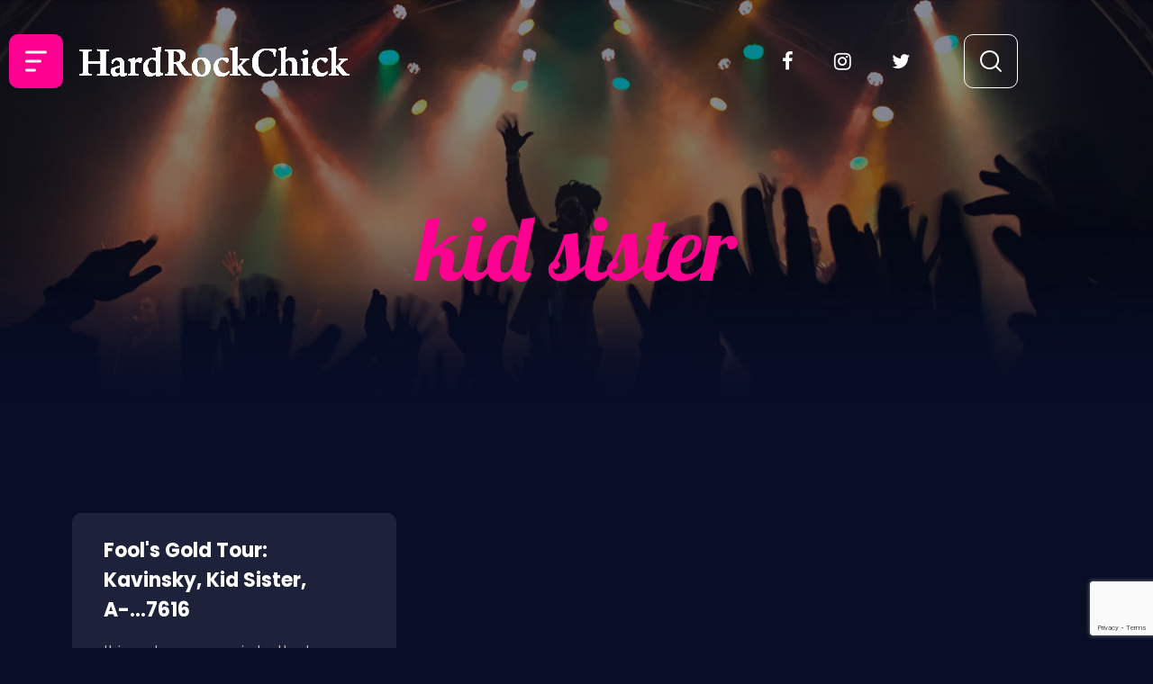

--- FILE ---
content_type: text/html; charset=UTF-8
request_url: https://hardrockchick.com/tag/kid-sister/
body_size: 14030
content:
<!DOCTYPE html>
<html lang="en-US">
<head>
	<meta charset="UTF-8" />
	<meta name="viewport" content="width=device-width, initial-scale=1" />
	<link rel="profile" href="http://gmpg.org/xfn/11" />
	<link rel="pingback" href="https://hardrockchick.com/xmlrpc.php" />
	<title>kid sister &#8211; HardRockChick</title>
<meta name='robots' content='max-image-preview:large' />
<link rel="alternate" type="application/rss+xml" title="HardRockChick &raquo; Feed" href="https://hardrockchick.com/feed/" />
<link rel="alternate" type="application/rss+xml" title="HardRockChick &raquo; Comments Feed" href="https://hardrockchick.com/comments/feed/" />
<link rel="alternate" type="application/rss+xml" title="HardRockChick &raquo; kid sister Tag Feed" href="https://hardrockchick.com/tag/kid-sister/feed/" />
<style id='wp-img-auto-sizes-contain-inline-css'>
img:is([sizes=auto i],[sizes^="auto," i]){contain-intrinsic-size:3000px 1500px}
/*# sourceURL=wp-img-auto-sizes-contain-inline-css */
</style>
<link rel='stylesheet' id='dashicons-css' href='https://hardrockchick.com/wp-includes/css/dashicons.min.css?ver=6.9' media='all' />
<link rel='stylesheet' id='post-views-counter-frontend-css' href='https://hardrockchick.com/wp-content/plugins/post-views-counter/css/frontend.css?ver=1.7.3' media='all' />
<link rel='stylesheet' id='hfe-widgets-style-css' href='https://hardrockchick.com/wp-content/plugins/header-footer-elementor/inc/widgets-css/frontend.css?ver=2.8.2' media='all' />
<style id='wp-emoji-styles-inline-css'>

	img.wp-smiley, img.emoji {
		display: inline !important;
		border: none !important;
		box-shadow: none !important;
		height: 1em !important;
		width: 1em !important;
		margin: 0 0.07em !important;
		vertical-align: -0.1em !important;
		background: none !important;
		padding: 0 !important;
	}
/*# sourceURL=wp-emoji-styles-inline-css */
</style>
<link rel='stylesheet' id='contact-form-7-css' href='https://hardrockchick.com/wp-content/plugins/contact-form-7/includes/css/styles.css?ver=6.1.4' media='all' />
<link rel='stylesheet' id='hfe-style-css' href='https://hardrockchick.com/wp-content/plugins/header-footer-elementor/assets/css/header-footer-elementor.css?ver=2.8.2' media='all' />
<link rel='stylesheet' id='elementor-icons-css' href='https://hardrockchick.com/wp-content/plugins/elementor/assets/lib/eicons/css/elementor-icons.min.css?ver=5.46.0' media='all' />
<link rel='stylesheet' id='elementor-frontend-css' href='https://hardrockchick.com/wp-content/plugins/elementor/assets/css/frontend.min.css?ver=3.34.2' media='all' />
<link rel='stylesheet' id='elementor-post-7-css' href='https://hardrockchick.com/wp-content/uploads/elementor/css/post-7.css?ver=1769147700' media='all' />
<link rel='stylesheet' id='elementor-post-21-css' href='https://hardrockchick.com/wp-content/uploads/elementor/css/post-21.css?ver=1769147700' media='all' />
<link rel='stylesheet' id='elementor-post-25-css' href='https://hardrockchick.com/wp-content/uploads/elementor/css/post-25.css?ver=1769147700' media='all' />
<link rel='stylesheet' id='hardrock-style-css' href='https://hardrockchick.com/wp-content/themes/hardrock/style.css?ver=1.0.0' media='all' />
<link rel='stylesheet' id='bootstrap-css' href='https://hardrockchick.com/wp-content/themes/hardrock/css/bootstrap.min.css?ver=1769277634' media='all' />
<link rel='stylesheet' id='swiper-bundle-css' href='https://hardrockchick.com/wp-content/themes/hardrock/css/swiper-bundle.min.css?ver=1769277634' media='all' />
<link rel='stylesheet' id='theme-css-css' href='https://hardrockchick.com/wp-content/themes/hardrock/css/theme.css?ver=1769277634' media='all' />
<link rel='stylesheet' id='theme-responsive-css' href='https://hardrockchick.com/wp-content/themes/hardrock/css/theme-responsive.css?ver=1769277634' media='all' />
<link rel='stylesheet' id='wpdreams-asl-basic-css' href='https://hardrockchick.com/wp-content/plugins/ajax-search-lite/css/style.basic.css?ver=4.13.4' media='all' />
<style id='wpdreams-asl-basic-inline-css'>

					div[id*='ajaxsearchlitesettings'].searchsettings .asl_option_inner label {
						font-size: 0px !important;
						color: rgba(0, 0, 0, 0);
					}
					div[id*='ajaxsearchlitesettings'].searchsettings .asl_option_inner label:after {
						font-size: 11px !important;
						position: absolute;
						top: 0;
						left: 0;
						z-index: 1;
					}
					.asl_w_container {
						width: 100%;
						margin: 0px 0px 0px 0px;
						min-width: 200px;
					}
					div[id*='ajaxsearchlite'].asl_m {
						width: 100%;
					}
					div[id*='ajaxsearchliteres'].wpdreams_asl_results div.resdrg span.highlighted {
						font-weight: bold;
						color: rgba(217, 49, 43, 1);
						background-color: rgba(238, 238, 238, 1);
					}
					div[id*='ajaxsearchliteres'].wpdreams_asl_results .results img.asl_image {
						width: 70px;
						height: 70px;
						object-fit: cover;
					}
					div[id*='ajaxsearchlite'].asl_r .results {
						max-height: none;
					}
					div[id*='ajaxsearchlite'].asl_r {
						position: absolute;
					}
				
						div.asl_r.asl_w.vertical .results .item::after {
							display: block;
							position: absolute;
							bottom: 0;
							content: '';
							height: 1px;
							width: 100%;
							background: #D8D8D8;
						}
						div.asl_r.asl_w.vertical .results .item.asl_last_item::after {
							display: none;
						}
					
/*# sourceURL=wpdreams-asl-basic-inline-css */
</style>
<link rel='stylesheet' id='wpdreams-asl-instance-css' href='https://hardrockchick.com/wp-content/plugins/ajax-search-lite/css/style-curvy-black.css?ver=4.13.4' media='all' />
<link rel='stylesheet' id='hfe-elementor-icons-css' href='https://hardrockchick.com/wp-content/plugins/elementor/assets/lib/eicons/css/elementor-icons.min.css?ver=5.34.0' media='all' />
<link rel='stylesheet' id='hfe-icons-list-css' href='https://hardrockchick.com/wp-content/plugins/elementor/assets/css/widget-icon-list.min.css?ver=3.24.3' media='all' />
<link rel='stylesheet' id='hfe-social-icons-css' href='https://hardrockchick.com/wp-content/plugins/elementor/assets/css/widget-social-icons.min.css?ver=3.24.0' media='all' />
<link rel='stylesheet' id='hfe-social-share-icons-brands-css' href='https://hardrockchick.com/wp-content/plugins/elementor/assets/lib/font-awesome/css/brands.css?ver=5.15.3' media='all' />
<link rel='stylesheet' id='hfe-social-share-icons-fontawesome-css' href='https://hardrockchick.com/wp-content/plugins/elementor/assets/lib/font-awesome/css/fontawesome.css?ver=5.15.3' media='all' />
<link rel='stylesheet' id='hfe-nav-menu-icons-css' href='https://hardrockchick.com/wp-content/plugins/elementor/assets/lib/font-awesome/css/solid.css?ver=5.15.3' media='all' />
<link rel='stylesheet' id='elementor-gf-local-roboto-css' href='https://hardrockchick.com/wp-content/uploads/elementor/google-fonts/css/roboto.css?ver=1742363497' media='all' />
<link rel='stylesheet' id='elementor-gf-local-robotoslab-css' href='https://hardrockchick.com/wp-content/uploads/elementor/google-fonts/css/robotoslab.css?ver=1742363505' media='all' />
<link rel='stylesheet' id='elementor-gf-local-lobster-css' href='https://hardrockchick.com/wp-content/uploads/elementor/google-fonts/css/lobster.css?ver=1742363505' media='all' />
<link rel='stylesheet' id='elementor-gf-local-poppins-css' href='https://hardrockchick.com/wp-content/uploads/elementor/google-fonts/css/poppins.css?ver=1742363509' media='all' />
<script src="https://hardrockchick.com/wp-includes/js/jquery/jquery.min.js?ver=3.7.1" id="jquery-core-js"></script>
<script src="https://hardrockchick.com/wp-includes/js/jquery/jquery-migrate.min.js?ver=3.4.1" id="jquery-migrate-js"></script>
<script id="jquery-js-after">
!function($){"use strict";$(document).ready(function(){$(this).scrollTop()>100&&$(".hfe-scroll-to-top-wrap").removeClass("hfe-scroll-to-top-hide"),$(window).scroll(function(){$(this).scrollTop()<100?$(".hfe-scroll-to-top-wrap").fadeOut(300):$(".hfe-scroll-to-top-wrap").fadeIn(300)}),$(".hfe-scroll-to-top-wrap").on("click",function(){$("html, body").animate({scrollTop:0},300);return!1})})}(jQuery);
!function($){'use strict';$(document).ready(function(){var bar=$('.hfe-reading-progress-bar');if(!bar.length)return;$(window).on('scroll',function(){var s=$(window).scrollTop(),d=$(document).height()-$(window).height(),p=d? s/d*100:0;bar.css('width',p+'%')});});}(jQuery);
//# sourceURL=jquery-js-after
</script>
<script src="https://hardrockchick.com/wp-content/themes/hardrock/js/bootstrap.bundle.min.js?ver=1769277634" id="bootstrap-bundle-js"></script>
<script src="https://hardrockchick.com/wp-content/themes/hardrock/js/bootstrap.min.js?ver=1769277634" id="bootstrap-min-js"></script>
<script src="https://hardrockchick.com/wp-content/themes/hardrock/js/theme.js?ver=1769277634" id="theme-js-js"></script>
<script src="https://hardrockchick.com/wp-content/themes/hardrock/js/swiper-bundle.min.js?ver=1769277634" id="swiper-bundle-js-js"></script>
<link rel="https://api.w.org/" href="https://hardrockchick.com/wp-json/" /><link rel="alternate" title="JSON" type="application/json" href="https://hardrockchick.com/wp-json/wp/v2/tags/109" /><link rel="EditURI" type="application/rsd+xml" title="RSD" href="https://hardrockchick.com/xmlrpc.php?rsd" />
<meta name="generator" content="WordPress 6.9" />
				<link rel="preconnect" href="https://fonts.gstatic.com" crossorigin />
				<link rel="preload" as="style" href="//fonts.googleapis.com/css?family=Open+Sans&display=swap" />
								<link rel="stylesheet" href="//fonts.googleapis.com/css?family=Open+Sans&display=swap" media="all" />
				<meta name="generator" content="Elementor 3.34.2; features: additional_custom_breakpoints; settings: css_print_method-external, google_font-enabled, font_display-auto">
			<style>
				.e-con.e-parent:nth-of-type(n+4):not(.e-lazyloaded):not(.e-no-lazyload),
				.e-con.e-parent:nth-of-type(n+4):not(.e-lazyloaded):not(.e-no-lazyload) * {
					background-image: none !important;
				}
				@media screen and (max-height: 1024px) {
					.e-con.e-parent:nth-of-type(n+3):not(.e-lazyloaded):not(.e-no-lazyload),
					.e-con.e-parent:nth-of-type(n+3):not(.e-lazyloaded):not(.e-no-lazyload) * {
						background-image: none !important;
					}
				}
				@media screen and (max-height: 640px) {
					.e-con.e-parent:nth-of-type(n+2):not(.e-lazyloaded):not(.e-no-lazyload),
					.e-con.e-parent:nth-of-type(n+2):not(.e-lazyloaded):not(.e-no-lazyload) * {
						background-image: none !important;
					}
				}
			</style>
			<link rel="icon" href="https://hardrockchick.com/wp-content/uploads/2022/02/icon.png" sizes="32x32" />
<link rel="icon" href="https://hardrockchick.com/wp-content/uploads/2022/02/icon.png" sizes="192x192" />
<link rel="apple-touch-icon" href="https://hardrockchick.com/wp-content/uploads/2022/02/icon.png" />
<meta name="msapplication-TileImage" content="https://hardrockchick.com/wp-content/uploads/2022/02/icon.png" />
		<style id="wp-custom-css">
			.main_banner
{
	background-size: cover;
}
.blog-top-text .left .box:nth-child(1), .blog-top-text .left .box:nth-child(3),
.blog-top-text .left .box:nth-child(4){
    display: none;
}
.latestpost-slider-btm-right .views:nth-child(1)
 {
	display: none;
}
.latestpost-slider-btm-right .views .comments:nth-child(3)
 {
	display: none;
}
.latestpost-slider-btm-right .comments {
	display: none;
}		</style>
		</head>

<body class="archive tag tag-kid-sister tag-109 wp-theme-hardrock ehf-header ehf-footer ehf-template-hardrock ehf-stylesheet-hardrock hfeed elementor-default elementor-kit-7">
<div id="page" class="hfeed site">

		<header id="masthead" itemscope="itemscope" itemtype="https://schema.org/WPHeader">
			<p class="main-title bhf-hidden" itemprop="headline"><a href="https://hardrockchick.com" title="HardRockChick" rel="home">HardRockChick</a></p>
					<div data-elementor-type="wp-post" data-elementor-id="21" class="elementor elementor-21">
						<section class="elementor-section elementor-top-section elementor-element elementor-element-9073022 elementor-section-boxed elementor-section-height-default elementor-section-height-default" data-id="9073022" data-element_type="section">
						<div class="elementor-container elementor-column-gap-default">
					<div class="elementor-column elementor-col-50 elementor-top-column elementor-element elementor-element-6cf9e46 header-left" data-id="6cf9e46" data-element_type="column">
			<div class="elementor-widget-wrap elementor-element-populated">
						<div class="elementor-element elementor-element-5237266 elementor-view-stacked elementor-shape-square menu-icon elementor-widget__width-initial elementor-widget elementor-widget-icon" data-id="5237266" data-element_type="widget" data-widget_type="icon.default">
				<div class="elementor-widget-container">
							<div class="elementor-icon-wrapper">
			<div class="elementor-icon">
			<svg xmlns="http://www.w3.org/2000/svg" width="24" height="23" viewBox="0 0 24 23"><g id="Group_203" data-name="Group 203" transform="translate(-63 -113)"><rect id="Rectangle_594" data-name="Rectangle 594" width="24" height="3" rx="1.5" transform="translate(63 113)" fill="#fff"></rect><rect id="Rectangle_595" data-name="Rectangle 595" width="18" height="3" rx="1.5" transform="translate(63 123)" fill="#fff"></rect><rect id="Rectangle_596" data-name="Rectangle 596" width="12" height="3" rx="1.5" transform="translate(63 133)" fill="#fff"></rect></g></svg>			</div>
		</div>
						</div>
				</div>
				<div class="elementor-element elementor-element-ef7ac3f elementor-view-stacked elementor-shape-square menu-icon menu-close-icon elementor-widget__width-initial elementor-widget elementor-widget-icon" data-id="ef7ac3f" data-element_type="widget" data-widget_type="icon.default">
				<div class="elementor-widget-container">
							<div class="elementor-icon-wrapper">
			<div class="elementor-icon">
			<svg xmlns="http://www.w3.org/2000/svg" fill="#ffffff" viewBox="0 0 50 50" width="50px" height="50px"><path d="M 7.71875 6.28125 L 6.28125 7.71875 L 23.5625 25 L 6.28125 42.28125 L 7.71875 43.71875 L 25 26.4375 L 42.28125 43.71875 L 43.71875 42.28125 L 26.4375 25 L 43.71875 7.71875 L 42.28125 6.28125 L 25 23.5625 Z"></path></svg>			</div>
		</div>
						</div>
				</div>
				<div class="elementor-element elementor-element-67f6f44 elementor-widget__width-inherit hfe-nav-menu__breakpoint-none hfe-nav-menu__align-left hfe-submenu-icon-arrow hfe-submenu-animation-none hfe-link-redirect-child elementor-widget elementor-widget-navigation-menu" data-id="67f6f44" data-element_type="widget" data-settings="{&quot;padding_horizontal_menu_item&quot;:{&quot;unit&quot;:&quot;px&quot;,&quot;size&quot;:15,&quot;sizes&quot;:[]},&quot;padding_horizontal_menu_item_tablet&quot;:{&quot;unit&quot;:&quot;px&quot;,&quot;size&quot;:&quot;&quot;,&quot;sizes&quot;:[]},&quot;padding_horizontal_menu_item_mobile&quot;:{&quot;unit&quot;:&quot;px&quot;,&quot;size&quot;:&quot;&quot;,&quot;sizes&quot;:[]},&quot;padding_vertical_menu_item&quot;:{&quot;unit&quot;:&quot;px&quot;,&quot;size&quot;:15,&quot;sizes&quot;:[]},&quot;padding_vertical_menu_item_tablet&quot;:{&quot;unit&quot;:&quot;px&quot;,&quot;size&quot;:&quot;&quot;,&quot;sizes&quot;:[]},&quot;padding_vertical_menu_item_mobile&quot;:{&quot;unit&quot;:&quot;px&quot;,&quot;size&quot;:&quot;&quot;,&quot;sizes&quot;:[]},&quot;menu_space_between&quot;:{&quot;unit&quot;:&quot;px&quot;,&quot;size&quot;:&quot;&quot;,&quot;sizes&quot;:[]},&quot;menu_space_between_tablet&quot;:{&quot;unit&quot;:&quot;px&quot;,&quot;size&quot;:&quot;&quot;,&quot;sizes&quot;:[]},&quot;menu_space_between_mobile&quot;:{&quot;unit&quot;:&quot;px&quot;,&quot;size&quot;:&quot;&quot;,&quot;sizes&quot;:[]},&quot;menu_row_space&quot;:{&quot;unit&quot;:&quot;px&quot;,&quot;size&quot;:&quot;&quot;,&quot;sizes&quot;:[]},&quot;menu_row_space_tablet&quot;:{&quot;unit&quot;:&quot;px&quot;,&quot;size&quot;:&quot;&quot;,&quot;sizes&quot;:[]},&quot;menu_row_space_mobile&quot;:{&quot;unit&quot;:&quot;px&quot;,&quot;size&quot;:&quot;&quot;,&quot;sizes&quot;:[]},&quot;dropdown_border_radius&quot;:{&quot;unit&quot;:&quot;px&quot;,&quot;top&quot;:&quot;&quot;,&quot;right&quot;:&quot;&quot;,&quot;bottom&quot;:&quot;&quot;,&quot;left&quot;:&quot;&quot;,&quot;isLinked&quot;:true},&quot;dropdown_border_radius_tablet&quot;:{&quot;unit&quot;:&quot;px&quot;,&quot;top&quot;:&quot;&quot;,&quot;right&quot;:&quot;&quot;,&quot;bottom&quot;:&quot;&quot;,&quot;left&quot;:&quot;&quot;,&quot;isLinked&quot;:true},&quot;dropdown_border_radius_mobile&quot;:{&quot;unit&quot;:&quot;px&quot;,&quot;top&quot;:&quot;&quot;,&quot;right&quot;:&quot;&quot;,&quot;bottom&quot;:&quot;&quot;,&quot;left&quot;:&quot;&quot;,&quot;isLinked&quot;:true},&quot;width_dropdown_item&quot;:{&quot;unit&quot;:&quot;px&quot;,&quot;size&quot;:&quot;220&quot;,&quot;sizes&quot;:[]},&quot;width_dropdown_item_tablet&quot;:{&quot;unit&quot;:&quot;px&quot;,&quot;size&quot;:&quot;&quot;,&quot;sizes&quot;:[]},&quot;width_dropdown_item_mobile&quot;:{&quot;unit&quot;:&quot;px&quot;,&quot;size&quot;:&quot;&quot;,&quot;sizes&quot;:[]},&quot;padding_horizontal_dropdown_item&quot;:{&quot;unit&quot;:&quot;px&quot;,&quot;size&quot;:&quot;&quot;,&quot;sizes&quot;:[]},&quot;padding_horizontal_dropdown_item_tablet&quot;:{&quot;unit&quot;:&quot;px&quot;,&quot;size&quot;:&quot;&quot;,&quot;sizes&quot;:[]},&quot;padding_horizontal_dropdown_item_mobile&quot;:{&quot;unit&quot;:&quot;px&quot;,&quot;size&quot;:&quot;&quot;,&quot;sizes&quot;:[]},&quot;padding_vertical_dropdown_item&quot;:{&quot;unit&quot;:&quot;px&quot;,&quot;size&quot;:15,&quot;sizes&quot;:[]},&quot;padding_vertical_dropdown_item_tablet&quot;:{&quot;unit&quot;:&quot;px&quot;,&quot;size&quot;:&quot;&quot;,&quot;sizes&quot;:[]},&quot;padding_vertical_dropdown_item_mobile&quot;:{&quot;unit&quot;:&quot;px&quot;,&quot;size&quot;:&quot;&quot;,&quot;sizes&quot;:[]},&quot;distance_from_menu&quot;:{&quot;unit&quot;:&quot;px&quot;,&quot;size&quot;:&quot;&quot;,&quot;sizes&quot;:[]},&quot;distance_from_menu_tablet&quot;:{&quot;unit&quot;:&quot;px&quot;,&quot;size&quot;:&quot;&quot;,&quot;sizes&quot;:[]},&quot;distance_from_menu_mobile&quot;:{&quot;unit&quot;:&quot;px&quot;,&quot;size&quot;:&quot;&quot;,&quot;sizes&quot;:[]},&quot;toggle_size&quot;:{&quot;unit&quot;:&quot;px&quot;,&quot;size&quot;:&quot;&quot;,&quot;sizes&quot;:[]},&quot;toggle_size_tablet&quot;:{&quot;unit&quot;:&quot;px&quot;,&quot;size&quot;:&quot;&quot;,&quot;sizes&quot;:[]},&quot;toggle_size_mobile&quot;:{&quot;unit&quot;:&quot;px&quot;,&quot;size&quot;:&quot;&quot;,&quot;sizes&quot;:[]},&quot;toggle_border_width&quot;:{&quot;unit&quot;:&quot;px&quot;,&quot;size&quot;:&quot;&quot;,&quot;sizes&quot;:[]},&quot;toggle_border_width_tablet&quot;:{&quot;unit&quot;:&quot;px&quot;,&quot;size&quot;:&quot;&quot;,&quot;sizes&quot;:[]},&quot;toggle_border_width_mobile&quot;:{&quot;unit&quot;:&quot;px&quot;,&quot;size&quot;:&quot;&quot;,&quot;sizes&quot;:[]},&quot;toggle_border_radius&quot;:{&quot;unit&quot;:&quot;px&quot;,&quot;size&quot;:&quot;&quot;,&quot;sizes&quot;:[]},&quot;toggle_border_radius_tablet&quot;:{&quot;unit&quot;:&quot;px&quot;,&quot;size&quot;:&quot;&quot;,&quot;sizes&quot;:[]},&quot;toggle_border_radius_mobile&quot;:{&quot;unit&quot;:&quot;px&quot;,&quot;size&quot;:&quot;&quot;,&quot;sizes&quot;:[]}}" data-widget_type="navigation-menu.default">
				<div class="elementor-widget-container">
								<div class="hfe-nav-menu hfe-layout-horizontal hfe-nav-menu-layout horizontal hfe-pointer__none" data-layout="horizontal">
				<div role="button" class="hfe-nav-menu__toggle elementor-clickable" tabindex="0" aria-label="Menu Toggle">
					<span class="screen-reader-text">Menu</span>
					<div class="hfe-nav-menu-icon">
											</div>
				</div>
				<nav class="hfe-nav-menu__layout-horizontal hfe-nav-menu__submenu-arrow" data-toggle-icon="" data-close-icon="" data-full-width="">
					<ul id="menu-1-67f6f44" class="hfe-nav-menu"><li id="menu-item-19840" class="menu-item menu-item-type-taxonomy menu-item-object-category parent hfe-creative-menu"><a href="https://hardrockchick.com/category/live-review/" class = "hfe-menu-item">My Adventures</a></li>
<li id="menu-item-19841" class="menu-item menu-item-type-taxonomy menu-item-object-category parent hfe-creative-menu"><a href="https://hardrockchick.com/category/interviews/" class = "hfe-menu-item">Interviews</a></li>
<li id="menu-item-19842" class="menu-item menu-item-type-taxonomy menu-item-object-category parent hfe-creative-menu"><a href="https://hardrockchick.com/category/grammy/" class = "hfe-menu-item">GRAMMY blogs</a></li>
<li id="menu-item-19844" class="menu-item menu-item-type-taxonomy menu-item-object-category parent hfe-creative-menu"><a href="https://hardrockchick.com/category/nine-inch-nails/" class = "hfe-menu-item">HRC loves NIN</a></li>
<li id="menu-item-19845" class="menu-item menu-item-type-taxonomy menu-item-object-category parent hfe-creative-menu"><a href="https://hardrockchick.com/category/lists/" class = "hfe-menu-item">Lists</a></li>
<li id="menu-item-19846" class="menu-item menu-item-type-taxonomy menu-item-object-category parent hfe-creative-menu"><a href="https://hardrockchick.com/category/hrcs-musings/" class = "hfe-menu-item">Musings</a></li>
<li id="menu-item-19847" class="menu-item menu-item-type-custom menu-item-object-custom menu-item-has-children parent hfe-has-submenu hfe-creative-menu"><div class="hfe-has-submenu-container" tabindex="0" role="button" aria-haspopup="true" aria-expanded="false"><a href="#" class = "hfe-menu-item">Categories<span class='hfe-menu-toggle sub-arrow hfe-menu-child-0'><i class='fa'></i></span></a></div>
<ul class="sub-menu">
	<li id="menu-item-19848" class="menu-item menu-item-type-taxonomy menu-item-object-category hfe-creative-menu"><a href="https://hardrockchick.com/category/live-review/" class = "hfe-sub-menu-item">My Musical Adventures</a></li>
	<li id="menu-item-19849" class="menu-item menu-item-type-taxonomy menu-item-object-category hfe-creative-menu"><a href="https://hardrockchick.com/category/grammy/" class = "hfe-sub-menu-item">GRAMMY rock blogs</a></li>
	<li id="menu-item-19850" class="menu-item menu-item-type-taxonomy menu-item-object-category hfe-creative-menu"><a href="https://hardrockchick.com/category/nine-inch-nails/" class = "hfe-sub-menu-item">HRC loves NIN</a></li>
	<li id="menu-item-19851" class="menu-item menu-item-type-taxonomy menu-item-object-category hfe-creative-menu"><a href="https://hardrockchick.com/category/i-just-heard/" class = "hfe-sub-menu-item">I just heard&#8230;</a></li>
	<li id="menu-item-19852" class="menu-item menu-item-type-taxonomy menu-item-object-category hfe-creative-menu"><a href="https://hardrockchick.com/category/interviews/" class = "hfe-sub-menu-item">Interviews</a></li>
	<li id="menu-item-19853" class="menu-item menu-item-type-taxonomy menu-item-object-category hfe-creative-menu"><a href="https://hardrockchick.com/category/lists/" class = "hfe-sub-menu-item">Lists</a></li>
	<li id="menu-item-19854" class="menu-item menu-item-type-taxonomy menu-item-object-category hfe-creative-menu"><a href="https://hardrockchick.com/category/hardrockchick/" class = "hfe-sub-menu-item">Miscellaneous</a></li>
	<li id="menu-item-19855" class="menu-item menu-item-type-taxonomy menu-item-object-category hfe-creative-menu"><a href="https://hardrockchick.com/category/hrcs-musings/" class = "hfe-sub-menu-item">Musings</a></li>
	<li id="menu-item-19856" class="menu-item menu-item-type-taxonomy menu-item-object-category hfe-creative-menu"><a href="https://hardrockchick.com/category/read-this/" class = "hfe-sub-menu-item">Read This</a></li>
	<li id="menu-item-19857" class="menu-item menu-item-type-taxonomy menu-item-object-category hfe-creative-menu"><a href="https://hardrockchick.com/category/upcoming-shows-alert/" class = "hfe-sub-menu-item">Rock Out SF</a></li>
	<li id="menu-item-19858" class="menu-item menu-item-type-taxonomy menu-item-object-category hfe-creative-menu"><a href="https://hardrockchick.com/category/rockin-sites/" class = "hfe-sub-menu-item">Rockin&#8217; Sites</a></li>
	<li id="menu-item-19859" class="menu-item menu-item-type-taxonomy menu-item-object-category hfe-creative-menu"><a href="https://hardrockchick.com/category/rockin-things-to-do/" class = "hfe-sub-menu-item">Rockin&#8217; Things To Do</a></li>
	<li id="menu-item-19860" class="menu-item menu-item-type-taxonomy menu-item-object-category hfe-creative-menu"><a href="https://hardrockchick.com/category/upcoming-ticket-sales-alert/" class = "hfe-sub-menu-item">Rockin&#8217; You Soon</a></li>
	<li id="menu-item-19861" class="menu-item menu-item-type-taxonomy menu-item-object-category hfe-creative-menu"><a href="https://hardrockchick.com/category/rock-video/" class = "hfe-sub-menu-item">Rockin&#8217; Videos</a></li>
	<li id="menu-item-19862" class="menu-item menu-item-type-taxonomy menu-item-object-category hfe-creative-menu"><a href="https://hardrockchick.com/category/rockumentaries/" class = "hfe-sub-menu-item">Rockumentaries</a></li>
</ul>
</li>
</ul> 
				</nav>
			</div>
							</div>
				</div>
				<div class="elementor-element elementor-element-3e2dc76 elementor-widget__width-auto logo elementor-widget elementor-widget-image" data-id="3e2dc76" data-element_type="widget" data-widget_type="image.default">
				<div class="elementor-widget-container">
																<a href="https://hardrockchick.com">
							<img width="300" height="33" src="https://hardrockchick.com/wp-content/uploads/2022/01/logo.png" class="attachment-full size-full wp-image-53" alt="" />								</a>
															</div>
				</div>
					</div>
		</div>
				<div class="elementor-column elementor-col-50 elementor-top-column elementor-element elementor-element-091931e header-right" data-id="091931e" data-element_type="column">
			<div class="elementor-widget-wrap elementor-element-populated">
						<div class="elementor-element elementor-element-69e78db social-media-icon elementor-widget__width-auto elementor-hidden-mobile elementor-widget elementor-widget-shortcode" data-id="69e78db" data-element_type="widget" data-widget_type="shortcode.default">
				<div class="elementor-widget-container">
							<div class="elementor-shortcode">       <a href="https://www.facebook.com/hardrockchick" target="_blank"><i class="fa fab fa-facebook-f"></i></a></a>
           <a href="https://www.instagram.com/hardrockchick/" target="_blank"><i class="fa fab fa-instagram"></i></a></a>
           <a href="https://twitter.com/hardrockchick" target="_blank"><i class="fa fab fa-twitter"></i></a></a>
    </div>
						</div>
				</div>
				<div class="elementor-element elementor-element-eb11029 elementor-view-framed elementor-shape-square elementor-widget__width-initial search_icon elementor-widget elementor-widget-icon" data-id="eb11029" data-element_type="widget" id="search_icon" data-widget_type="icon.default">
				<div class="elementor-widget-container">
							<div class="elementor-icon-wrapper">
			<div class="elementor-icon">
			<svg xmlns="http://www.w3.org/2000/svg" width="22.176" height="22.178" viewBox="0 0 22.176 22.178"><g id="Group_1937" data-name="Group 1937" transform="translate(-171.187 -462.8)"><path id="Path_620" data-name="Path 620" d="M180.314,462.8h1.254a1.53,1.53,0,0,0,.187.038,8.743,8.743,0,0,1,3.061.774,9.585,9.585,0,0,1,5.839,8.242,9.014,9.014,0,0,1-1,5.038c-.34.662-.771,1.278-1.185,1.954a1.431,1.431,0,0,1,.156.127q2.119,2.115,4.231,4.237c.746.746.439,1.072.432,1.09-.466.806-1.01.867-1.559.32q-1.907-1.9-3.807-3.807c-.249-.25-.494-.5-.748-.763l-.2.153a9.574,9.574,0,0,1-7.785,1.936,9.748,9.748,0,0,1-8-9.118,9.433,9.433,0,0,1,1.369-5.45,9.6,9.6,0,0,1,6.6-4.6C179.544,462.9,179.931,462.856,180.314,462.8Zm8.573,9.745a7.947,7.947,0,1,0-7.944,7.955A7.959,7.959,0,0,0,188.887,472.545Z" fill="#fff"></path></g></svg>			</div>
		</div>
						</div>
				</div>
				<div class="elementor-element elementor-element-f2d68df elementor-view-framed elementor-shape-square elementor-widget__width-initial search-close elementor-widget elementor-widget-icon" data-id="f2d68df" data-element_type="widget" data-widget_type="icon.default">
				<div class="elementor-widget-container">
							<div class="elementor-icon-wrapper">
			<div class="elementor-icon">
			<svg xmlns="http://www.w3.org/2000/svg" fill="#ffffff" viewBox="0 0 50 50" width="50px" height="50px"><path d="M 7.71875 6.28125 L 6.28125 7.71875 L 23.5625 25 L 6.28125 42.28125 L 7.71875 43.71875 L 25 26.4375 L 42.28125 43.71875 L 43.71875 42.28125 L 26.4375 25 L 43.71875 7.71875 L 42.28125 6.28125 L 25 23.5625 Z"></path></svg>			</div>
		</div>
						</div>
				</div>
					</div>
		</div>
					</div>
		</section>
				<section class="elementor-section elementor-top-section elementor-element elementor-element-6a18dbc topsearch_bar elementor-section-boxed elementor-section-height-default elementor-section-height-default" data-id="6a18dbc" data-element_type="section">
						<div class="elementor-container elementor-column-gap-default">
					<div class="elementor-column elementor-col-100 elementor-top-column elementor-element elementor-element-56ebbaf" data-id="56ebbaf" data-element_type="column">
			<div class="elementor-widget-wrap elementor-element-populated">
						<div class="elementor-element elementor-element-475adfd elementor-widget elementor-widget-shortcode" data-id="475adfd" data-element_type="widget" data-widget_type="shortcode.default">
				<div class="elementor-widget-container">
							<div class="elementor-shortcode"><div class="asl_w_container asl_w_container_1" data-id="1" data-instance="1">
	<div id='ajaxsearchlite1'
		data-id="1"
		data-instance="1"
		class="asl_w asl_m asl_m_1 asl_m_1_1">
		<div class="probox">

	
	<div class='prosettings' style='display:none;' data-opened=0>
				<div class='innericon'>
			<svg version="1.1" xmlns="http://www.w3.org/2000/svg" xmlns:xlink="http://www.w3.org/1999/xlink" x="0px" y="0px" width="22" height="22" viewBox="0 0 512 512" enable-background="new 0 0 512 512" xml:space="preserve">
					<polygon transform = "rotate(90 256 256)" points="142.332,104.886 197.48,50 402.5,256 197.48,462 142.332,407.113 292.727,256 "/>
				</svg>
		</div>
	</div>

	
	
	<div class='proinput'>
		<form role="search" action='#' autocomplete="off"
				aria-label="Search form">
			<input aria-label="Search input"
					type='search' class='orig'
					tabindex="0"
					name='phrase'
					placeholder='Search here..'
					value=''
					autocomplete="off"/>
			<input aria-label="Search autocomplete input"
					type='text'
					class='autocomplete'
					tabindex="-1"
					name='phrase'
					value=''
					autocomplete="off" disabled/>
			<input type='submit' value="Start search" style='width:0; height: 0; visibility: hidden;'>
		</form>
	</div>

	
	
	<button class='promagnifier' tabindex="0" aria-label="Search magnifier button">
				<span class='innericon' style="display:block;">
			<svg version="1.1" xmlns="http://www.w3.org/2000/svg" xmlns:xlink="http://www.w3.org/1999/xlink" x="0px" y="0px" width="22" height="22" viewBox="0 0 512 512" enable-background="new 0 0 512 512" xml:space="preserve">
					<path d="M460.355,421.59L353.844,315.078c20.041-27.553,31.885-61.437,31.885-98.037
						C385.729,124.934,310.793,50,218.686,50C126.58,50,51.645,124.934,51.645,217.041c0,92.106,74.936,167.041,167.041,167.041
						c34.912,0,67.352-10.773,94.184-29.158L419.945,462L460.355,421.59z M100.631,217.041c0-65.096,52.959-118.056,118.055-118.056
						c65.098,0,118.057,52.959,118.057,118.056c0,65.096-52.959,118.056-118.057,118.056C153.59,335.097,100.631,282.137,100.631,217.041
						z"/>
				</svg>
		</span>
	</button>

	
	
	<div class='proloading'>

		<div class="asl_loader"><div class="asl_loader-inner asl_simple-circle"></div></div>

			</div>

			<div class='proclose'>
			<svg version="1.1" xmlns="http://www.w3.org/2000/svg" xmlns:xlink="http://www.w3.org/1999/xlink" x="0px"
				y="0px"
				width="12" height="12" viewBox="0 0 512 512" enable-background="new 0 0 512 512"
				xml:space="preserve">
				<polygon points="438.393,374.595 319.757,255.977 438.378,137.348 374.595,73.607 255.995,192.225 137.375,73.622 73.607,137.352 192.246,255.983 73.622,374.625 137.352,438.393 256.002,319.734 374.652,438.378 "/>
			</svg>
		</div>
	
	
</div>	</div>
	<div class='asl_data_container' style="display:none !important;">
		<div class="asl_init_data wpdreams_asl_data_ct"
	style="display:none !important;"
	id="asl_init_id_1"
	data-asl-id="1"
	data-asl-instance="1"
	data-settings="{&quot;homeurl&quot;:&quot;https:\/\/hardrockchick.com\/&quot;,&quot;resultstype&quot;:&quot;vertical&quot;,&quot;resultsposition&quot;:&quot;hover&quot;,&quot;itemscount&quot;:4,&quot;charcount&quot;:0,&quot;highlight&quot;:false,&quot;highlightWholewords&quot;:true,&quot;singleHighlight&quot;:false,&quot;scrollToResults&quot;:{&quot;enabled&quot;:false,&quot;offset&quot;:0},&quot;resultareaclickable&quot;:1,&quot;autocomplete&quot;:{&quot;enabled&quot;:false,&quot;lang&quot;:&quot;en&quot;,&quot;trigger_charcount&quot;:0},&quot;mobile&quot;:{&quot;menu_selector&quot;:&quot;#menu-toggle&quot;},&quot;trigger&quot;:{&quot;click&quot;:&quot;ajax_search&quot;,&quot;click_location&quot;:&quot;same&quot;,&quot;update_href&quot;:false,&quot;return&quot;:&quot;ajax_search&quot;,&quot;return_location&quot;:&quot;same&quot;,&quot;facet&quot;:true,&quot;type&quot;:true,&quot;redirect_url&quot;:&quot;?s={phrase}&quot;,&quot;delay&quot;:300},&quot;animations&quot;:{&quot;pc&quot;:{&quot;settings&quot;:{&quot;anim&quot;:&quot;fadedrop&quot;,&quot;dur&quot;:300},&quot;results&quot;:{&quot;anim&quot;:&quot;fadedrop&quot;,&quot;dur&quot;:300},&quot;items&quot;:&quot;voidanim&quot;},&quot;mob&quot;:{&quot;settings&quot;:{&quot;anim&quot;:&quot;fadedrop&quot;,&quot;dur&quot;:300},&quot;results&quot;:{&quot;anim&quot;:&quot;fadedrop&quot;,&quot;dur&quot;:300},&quot;items&quot;:&quot;voidanim&quot;}},&quot;autop&quot;:{&quot;state&quot;:true,&quot;phrase&quot;:&quot;&quot;,&quot;count&quot;:&quot;1&quot;},&quot;resPage&quot;:{&quot;useAjax&quot;:false,&quot;selector&quot;:&quot;#main&quot;,&quot;trigger_type&quot;:true,&quot;trigger_facet&quot;:true,&quot;trigger_magnifier&quot;:false,&quot;trigger_return&quot;:false},&quot;resultsSnapTo&quot;:&quot;left&quot;,&quot;results&quot;:{&quot;width&quot;:&quot;auto&quot;,&quot;width_tablet&quot;:&quot;auto&quot;,&quot;width_phone&quot;:&quot;auto&quot;},&quot;settingsimagepos&quot;:&quot;right&quot;,&quot;closeOnDocClick&quot;:true,&quot;overridewpdefault&quot;:false,&quot;override_method&quot;:&quot;get&quot;}"></div>
	<div id="asl_hidden_data">
		<svg style="position:absolute" height="0" width="0">
			<filter id="aslblur">
				<feGaussianBlur in="SourceGraphic" stdDeviation="4"/>
			</filter>
		</svg>
		<svg style="position:absolute" height="0" width="0">
			<filter id="no_aslblur"></filter>
		</svg>
	</div>
	</div>

	<div id='ajaxsearchliteres1'
	class='vertical wpdreams_asl_results asl_w asl_r asl_r_1 asl_r_1_1'>

	
	<div class="results">

		
		<div class="resdrg">
		</div>

		
	</div>

	
	
</div>

	<div id='__original__ajaxsearchlitesettings1'
		data-id="1"
		class="searchsettings wpdreams_asl_settings asl_w asl_s asl_s_1">
		<form name='options'
		aria-label="Search settings form"
		autocomplete = 'off'>

	
	
	<input type="hidden" name="filters_changed" style="display:none;" value="0">
	<input type="hidden" name="filters_initial" style="display:none;" value="1">

	<div class="asl_option_inner hiddend">
		<input type='hidden' name='qtranslate_lang' id='qtranslate_lang'
				value='0'/>
	</div>

	
	
	<fieldset class="asl_sett_scroll">
		<legend style="display: none;">Generic selectors</legend>
		<div class="asl_option" tabindex="0">
			<div class="asl_option_inner">
				<input type="checkbox" value="exact"
						aria-label="Exact matches only"
						name="asl_gen[]" />
				<div class="asl_option_checkbox"></div>
			</div>
			<div class="asl_option_label">
				Exact matches only			</div>
		</div>
		<div class="asl_option" tabindex="0">
			<div class="asl_option_inner">
				<input type="checkbox" value="title"
						aria-label="Search in title"
						name="asl_gen[]"  checked="checked"/>
				<div class="asl_option_checkbox"></div>
			</div>
			<div class="asl_option_label">
				Search in title			</div>
		</div>
		<div class="asl_option" tabindex="0">
			<div class="asl_option_inner">
				<input type="checkbox" value="content"
						aria-label="Search in content"
						name="asl_gen[]"  checked="checked"/>
				<div class="asl_option_checkbox"></div>
			</div>
			<div class="asl_option_label">
				Search in content			</div>
		</div>
		<div class="asl_option_inner hiddend">
			<input type="checkbox" value="excerpt"
					aria-label="Search in excerpt"
					name="asl_gen[]"  checked="checked"/>
			<div class="asl_option_checkbox"></div>
		</div>
	</fieldset>
	<fieldset class="asl_sett_scroll">
		<legend style="display: none;">Post Type Selectors</legend>
					<div class="asl_option_inner hiddend">
				<input type="checkbox" value="post"
						aria-label="Hidden option, ignore please"
						name="customset[]" checked="checked"/>
			</div>
						<div class="asl_option_inner hiddend">
				<input type="checkbox" value="page"
						aria-label="Hidden option, ignore please"
						name="customset[]" checked="checked"/>
			</div>
				</fieldset>
	</form>
	</div>
</div>

</div>
						</div>
				</div>
					</div>
		</div>
					</div>
		</section>
				</div>
				</header>

	<div class="elementor">
<div class="main_banner" style="background-image: url(https://hardrockchick.com/wp-content/uploads/2022/02/blog-topbanner.jpg);">
	<div class="container">
		<h1 class="page-title">kid sister</h1>	</div>
</div>

<div class="container">
	<main id="primary" class="site-main">

		
			<div class="blog-listing">
				<div class="row">
											<div class="col-md-4">
							<div class="latestpost-slider-box">
								<div class="latestpost-slider-image">
									<img src="https://hardrockchick.com/wp-content/themes/hardrock/images/thumb_img.jpg" alt="">
								</div>
								<div class="latestpost-slider-title">
									<h3>Fool&#039;s Gold Tour: Kavinsky, Kid Sister, A-...7616</h3>
								</div>
								<div class="latestpost-slider-content">
									<p>It is only appropriate that we see the Foolâ€™s Gold Tour during a trip to LA- the city of many...</p>
								</div>
								<div class="latestpost-slider-readmore">
									<a href="https://hardrockchick.com/fools-gold-tour-kavinsky-kid-sister-a-trak-dj-mehdi-peanut-butter-wolf/">Read more</a>
								</div>
								<div class="latestpost-slider-btm">
									<div class="latestpost-slider-btm-left">
										<div class="date">
											<div class="icon">
												<svg xmlns="http://www.w3.org/2000/svg" width="22.753" height="23.628" viewBox="0 0 22.753 23.628">
													<g id="Group_281" data-name="Group 281" transform="translate(0)">
														<path id="Path_3465" data-name="Path 3465" d="M-73.347,440h.415a1.023,1.023,0,0,1,.656,1.158c-.018.188,0,.38,0,.581h10.508c0-.232-.006-.453,0-.674a2.18,2.18,0,0,1,.05-.477.98.98,0,0,1,.6-.588h.415a1,1,0,0,1,.685,1.118c-.014.2,0,.41,0,.634.435,0,.843-.026,1.246.008a4.21,4.21,0,0,1,1.1.2,3.1,3.1,0,0,1,2.023,3.057q0,7.671,0,15.342c0,.123-.006.246-.015.369a3.108,3.108,0,0,1-3.068,2.893q-8.294.013-16.587,0a2.8,2.8,0,0,1-1.311-.314,3.1,3.1,0,0,1-1.772-2.95q0-7.613,0-15.226c0-.146,0-.292.011-.438a3.065,3.065,0,0,1,2.454-2.86,10.415,10.415,0,0,1,1.607-.084c.1,0,.193,0,.3,0,0-.235.012-.436,0-.634A1,1,0,0,1-73.347,440Zm-.682,3.5h-1.094a1.4,1.4,0,0,0-1.53,1.532q0,7.648,0,15.3a1.4,1.4,0,0,0,1.544,1.543h11.743c1.523,0,3.045,0,4.568,0a1.363,1.363,0,0,0,1.345-1.022,2.136,2.136,0,0,0,.054-.525q0-7.637,0-15.273a2.3,2.3,0,0,0-.023-.368,1.238,1.238,0,0,0-.989-1.116,11.18,11.18,0,0,0-1.611-.088c0,.308,0,.561,0,.814a.894.894,0,0,1-.88.956.887.887,0,0,1-.87-.959c0-.259,0-.517,0-.771H-72.279c0,.271,0,.524,0,.777a.886.886,0,0,1-.876.953.9.9,0,0,1-.874-.962C-74.031,444.038-74.029,443.785-74.029,443.5Z" transform="translate(78.402 -440)" fill="#f8008c"/>
														<path id="Path_3466" data-name="Path 3466" d="M8.008,710.193a1.1,1.1,0,1,1-1.1,1.079A1.105,1.105,0,0,1,8.008,710.193Z" transform="translate(-1.657 -693.568)" fill="#f8008c"/>
														<path id="Path_3467" data-name="Path 3467" d="M8,641.341a1.093,1.093,0,1,1,1.1-1.106A1.106,1.106,0,0,1,8,641.341Z" transform="translate(-1.659 -626.901)" fill="#f8008c"/>
														<path id="Path_3468" data-name="Path 3468" d="M163.448,569.177a1.089,1.089,0,1,1,1.081,1.088A1.081,1.081,0,0,1,163.448,569.177Z" transform="translate(-148.567 -560.205)" fill="#f8008c"/>
														<path id="Path_3469" data-name="Path 3469" d="M87.423,711.283a1.091,1.091,0,1,1-1.086-1.091A1.1,1.1,0,0,1,87.423,711.283Z" transform="translate(-75.171 -693.568)" fill="#f8008c"/>
														<path id="Path_3470" data-name="Path 3470" d="M165.629,640.218a1.089,1.089,0,1,1-1.085-1.085A1.089,1.089,0,0,1,165.629,640.218Z" transform="translate(-148.57 -626.882)" fill="#f8008c"/>
														<path id="Path_3471" data-name="Path 3471" d="M8,568.089a1.09,1.09,0,1,1-1.09,1.082A1.092,1.092,0,0,1,8,568.089Z" transform="translate(-1.658 -560.208)" fill="#f8008c"/>
														<path id="Path_3472" data-name="Path 3472" d="M165.629,711.292a1.089,1.089,0,1,1-1.1-1.1A1.092,1.092,0,0,1,165.629,711.292Z" transform="translate(-148.57 -693.569)" fill="#f8008c"/>
														<path id="Path_3473" data-name="Path 3473" d="M85.24,640.244a1.091,1.091,0,1,1,2.183-.019,1.091,1.091,0,1,1-2.183.019Z" transform="translate(-75.171 -626.89)" fill="#f8008c"/>
														<path id="Path_3474" data-name="Path 3474" d="M86.321,568.088a1.09,1.09,0,1,1-1.082,1.085A1.087,1.087,0,0,1,86.321,568.088Z" transform="translate(-75.17 -560.207)" fill="#f8008c"/>
													</g>
												</svg>
											</div>
											October 22, 2007										</div>
									</div>
									<div class="latestpost-slider-btm-right">
										<div class="views">
											<div class="icon">
												<svg xmlns="http://www.w3.org/2000/svg" width="29.777" height="16.085" viewBox="0 0 29.777 16.085">
													<g id="Group_1947" data-name="Group 1947" transform="translate(0.5 0.502)">
														<path id="Path_3480" data-name="Path 3480" d="M85.5,482.808c.116-.116.237-.227.347-.348a23.107,23.107,0,0,1,8.667-6.1,14.256,14.256,0,0,1,11.547.395,23.37,23.37,0,0,1,7.95,5.984c.03.035.057.072.111.142-.356.388-.7.79-1.073,1.163a23.126,23.126,0,0,1-7.681,5.228,14.585,14.585,0,0,1-5.766,1.136,15.12,15.12,0,0,1-6.04-1.432A23.376,23.376,0,0,1,85.7,483.1a2.138,2.138,0,0,0-.2-.178Zm20.178.047a5.869,5.869,0,1,0-5.854,5.877A5.878,5.878,0,0,0,105.678,482.856Zm.392-4.247a7.679,7.679,0,0,1,0,8.51,22.776,22.776,0,0,0,5.785-4.255A22.86,22.86,0,0,0,106.07,478.608Zm-12.521,8.509a7.68,7.68,0,0,1,0-8.513,23.169,23.169,0,0,0-5.789,4.261A22.9,22.9,0,0,0,93.549,487.117Z" transform="translate(-85.5 -475.324)" fill="#f8008c" stroke="rgba(0,0,0,0)" stroke-width="1"/>
														<path id="Path_3486" data-name="Path 3486" d="M248.791,545.28a2.514,2.514,0,1,1-2.495-2.519A2.521,2.521,0,0,1,248.791,545.28Zm-1.677-.014a.837.837,0,1,0-.822.846A.848.848,0,0,0,247.115,545.266Z" transform="translate(-231.968 -537.734)" fill="#f8008c" stroke="rgba(0,0,0,0)" stroke-width="1"/>
													</g>
												</svg>
											</div>
											<span class="span-reading-time rt-reading-time"><span class="rt-label rt-prefix"></span> <span class="rt-time"> 3</span> <span class="rt-label rt-postfix"></span></span>										</div>
										<div class="comments">
											<div class="icon">
												<svg xmlns="http://www.w3.org/2000/svg" width="25.801" height="24.155" viewBox="0 0 25.801 24.155">
													<g id="Group_1946" data-name="Group 1946" transform="translate(0.5 0.5)">
														<path id="Path_3477" data-name="Path 3477" d="M-365.549,419.933c-.834,0-1.641,0-2.449,0a2.436,2.436,0,0,1-1.675-.631,2.467,2.467,0,0,1-.837-1.925q0-3.745,0-7.491,0-2.764,0-5.527a2.484,2.484,0,0,1,2.609-2.612h19.579a2.481,2.481,0,0,1,2.611,2.61q0,6.483,0,12.966a2.482,2.482,0,0,1-2.612,2.61q-4.83,0-9.66.007a.759.759,0,0,0-.437.152q-2.771,2.2-5.529,4.414c-.081.065-.161.13-.243.192a.8.8,0,0,1-.895.105.807.807,0,0,1-.463-.775q0-1.873,0-3.745Zm1.653,2.409c.112-.087.173-.134.233-.182,1.479-1.183,2.96-2.362,4.433-3.552a1.408,1.408,0,0,1,.943-.333q5,.014,10,.005a.839.839,0,0,0,.929-.925q0-6.508,0-13.017a.842.842,0,0,0-.942-.938h-19.6a.847.847,0,0,0-.948.957q0,6.483,0,12.965a.844.844,0,0,0,.949.957c1.042,0,2.083,0,3.125,0a.827.827,0,0,1,.885.89c0,.956,0,1.911,0,2.867Z" transform="translate(370.51 -401.746)" fill="#f8008c" stroke="rgba(0,0,0,0)" stroke-width="1"/>
														<path id="Path_3478" data-name="Path 3478" d="M-291.039,497.727q3.268,0,6.535,0a.822.822,0,0,1,.828,1.1.8.8,0,0,1-.714.551,2.046,2.046,0,0,1-.232,0h-12.889a1.563,1.563,0,0,1-.359-.025.826.826,0,0,1-.631-.886.822.822,0,0,1,.824-.739c.68-.007,1.36,0,2.041,0Z" transform="translate(303.467 -491.113)" fill="#f8008c" stroke="rgba(0,0,0,0)" stroke-width="1"/>
														<path id="Path_3479" data-name="Path 3479" d="M-294.329,545.744h3.177a.84.84,0,0,1,.929.82.837.837,0,0,1-.918.832q-3.216,0-6.431,0a.837.837,0,0,1-.916-.834.832.832,0,0,1,.9-.818Q-295.956,545.742-294.329,545.744Z" transform="translate(303.449 -535.824)" fill="#f8008c" stroke="rgba(0,0,0,0)" stroke-width="1"/>
													</g>
												</svg>
											</div>
											2										</div>
									</div>
								</div>
							</div>
						</div>
										<div class="custom-pagination">
											</div>
				</div>
			</div>
			
	</main><!-- #main -->
	</div>
</div>

		<footer itemtype="https://schema.org/WPFooter" itemscope="itemscope" id="colophon" role="contentinfo">
			<div class='footer-width-fixer'>		<div data-elementor-type="wp-post" data-elementor-id="25" class="elementor elementor-25">
						<section class="elementor-section elementor-top-section elementor-element elementor-element-c034880 elementor-section-boxed elementor-section-height-default elementor-section-height-default" data-id="c034880" data-element_type="section" data-settings="{&quot;background_background&quot;:&quot;classic&quot;}">
						<div class="elementor-container elementor-column-gap-default">
					<div class="elementor-column elementor-col-100 elementor-top-column elementor-element elementor-element-1ef1019" data-id="1ef1019" data-element_type="column">
			<div class="elementor-widget-wrap elementor-element-populated">
						<div class="elementor-element elementor-element-9306d07 elementor-widget elementor-widget-heading" data-id="9306d07" data-element_type="widget" data-widget_type="heading.default">
				<div class="elementor-widget-container">
					<div class="elementor-heading-title elementor-size-default">Subscribe to HRC's Newsletter</div>				</div>
				</div>
				<div class="elementor-element elementor-element-d2d46a7 elementor-widget elementor-widget-heading" data-id="d2d46a7" data-element_type="widget" data-widget_type="heading.default">
				<div class="elementor-widget-container">
					<div class="elementor-heading-title elementor-size-default">Get updates about new content!</div>				</div>
				</div>
				<div class="elementor-element elementor-element-45337e6 subscribe-form elementor-widget elementor-widget-shortcode" data-id="45337e6" data-element_type="widget" data-widget_type="shortcode.default">
				<div class="elementor-widget-container">
							<div class="elementor-shortcode">
<div class="wpcf7 no-js" id="wpcf7-f187-o1" lang="en-US" dir="ltr" data-wpcf7-id="187">
<div class="screen-reader-response"><p role="status" aria-live="polite" aria-atomic="true"></p> <ul></ul></div>
<form action="/tag/kid-sister/#wpcf7-f187-o1" method="post" class="wpcf7-form init" aria-label="Contact form" novalidate="novalidate" data-status="init">
<fieldset class="hidden-fields-container"><input type="hidden" name="_wpcf7" value="187" /><input type="hidden" name="_wpcf7_version" value="6.1.4" /><input type="hidden" name="_wpcf7_locale" value="en_US" /><input type="hidden" name="_wpcf7_unit_tag" value="wpcf7-f187-o1" /><input type="hidden" name="_wpcf7_container_post" value="0" /><input type="hidden" name="_wpcf7_posted_data_hash" value="" /><input type="hidden" name="_wpcf7_recaptcha_response" value="" />
</fieldset>
<p><span class="wpcf7-form-control-wrap" data-name="emailid"><input size="40" maxlength="400" class="wpcf7-form-control wpcf7-email wpcf7-validates-as-required wpcf7-text wpcf7-validates-as-email" aria-required="true" aria-invalid="false" placeholder="Email Id" value="" type="email" name="emailid" /></span><br />
<input class="wpcf7-form-control wpcf7-submit has-spinner" type="submit" value="Send" />
</p><div class="wpcf7-response-output" aria-hidden="true"></div>
</form>
</div>
</div>
						</div>
				</div>
				<div class="elementor-element elementor-element-127d48f social-media-icon elementor-widget elementor-widget-shortcode" data-id="127d48f" data-element_type="widget" data-widget_type="shortcode.default">
				<div class="elementor-widget-container">
							<div class="elementor-shortcode">       <a href="https://www.facebook.com/hardrockchick" target="_blank"><i class="fa fab fa-facebook-f"></i></a></a>
           <a href="https://www.instagram.com/hardrockchick/" target="_blank"><i class="fa fab fa-instagram"></i></a></a>
           <a href="https://twitter.com/hardrockchick" target="_blank"><i class="fa fab fa-twitter"></i></a></a>
    </div>
						</div>
				</div>
				<div class="elementor-element elementor-element-298aba2 elementor-widget-divider--view-line elementor-widget elementor-widget-divider" data-id="298aba2" data-element_type="widget" data-widget_type="divider.default">
				<div class="elementor-widget-container">
							<div class="elementor-divider">
			<span class="elementor-divider-separator">
						</span>
		</div>
						</div>
				</div>
				<div class="elementor-element elementor-element-c79068b elementor-widget__width-initial elementor-widget elementor-widget-text-editor" data-id="c79068b" data-element_type="widget" data-widget_type="text-editor.default">
				<div class="elementor-widget-container">
									Copyrights © 2022 HardRockChick. All Rights Reserved.<br/>

Website by <i class="fa fa-heart"></i><a href="https://www.wpservicedesk.com/" target="new" style="color:#fff;"> WP SERVICE DESK</a>								</div>
				</div>
					</div>
		</div>
					</div>
		</section>
				<section class="elementor-section elementor-top-section elementor-element elementor-element-07aec7a elementor-section-boxed elementor-section-height-default elementor-section-height-default" data-id="07aec7a" data-element_type="section">
						<div class="elementor-container elementor-column-gap-default">
					<div class="elementor-column elementor-col-100 elementor-top-column elementor-element elementor-element-03503dc" data-id="03503dc" data-element_type="column">
			<div class="elementor-widget-wrap">
							</div>
		</div>
					</div>
		</section>
				</div>
		</div>		</footer>
	</div><!-- #page -->
<script type="speculationrules">
{"prefetch":[{"source":"document","where":{"and":[{"href_matches":"/*"},{"not":{"href_matches":["/wp-*.php","/wp-admin/*","/wp-content/uploads/*","/wp-content/*","/wp-content/plugins/*","/wp-content/themes/hardrock/*","/*\\?(.+)"]}},{"not":{"selector_matches":"a[rel~=\"nofollow\"]"}},{"not":{"selector_matches":".no-prefetch, .no-prefetch a"}}]},"eagerness":"conservative"}]}
</script>
			<script>
				const lazyloadRunObserver = () => {
					const lazyloadBackgrounds = document.querySelectorAll( `.e-con.e-parent:not(.e-lazyloaded)` );
					const lazyloadBackgroundObserver = new IntersectionObserver( ( entries ) => {
						entries.forEach( ( entry ) => {
							if ( entry.isIntersecting ) {
								let lazyloadBackground = entry.target;
								if( lazyloadBackground ) {
									lazyloadBackground.classList.add( 'e-lazyloaded' );
								}
								lazyloadBackgroundObserver.unobserve( entry.target );
							}
						});
					}, { rootMargin: '200px 0px 200px 0px' } );
					lazyloadBackgrounds.forEach( ( lazyloadBackground ) => {
						lazyloadBackgroundObserver.observe( lazyloadBackground );
					} );
				};
				const events = [
					'DOMContentLoaded',
					'elementor/lazyload/observe',
				];
				events.forEach( ( event ) => {
					document.addEventListener( event, lazyloadRunObserver );
				} );
			</script>
			<link rel='stylesheet' id='widget-image-css' href='https://hardrockchick.com/wp-content/plugins/elementor/assets/css/widget-image.min.css?ver=3.34.2' media='all' />
<link rel='stylesheet' id='widget-heading-css' href='https://hardrockchick.com/wp-content/plugins/elementor/assets/css/widget-heading.min.css?ver=3.34.2' media='all' />
<link rel='stylesheet' id='widget-divider-css' href='https://hardrockchick.com/wp-content/plugins/elementor/assets/css/widget-divider.min.css?ver=3.34.2' media='all' />
<link rel='stylesheet' id='font-awesome-css' href='https://hardrockchick.com/wp-content/plugins/elementor/assets/lib/font-awesome/css/font-awesome.min.css?ver=4.7.0' media='all' />
<script src="https://hardrockchick.com/wp-includes/js/dist/hooks.min.js?ver=dd5603f07f9220ed27f1" id="wp-hooks-js"></script>
<script src="https://hardrockchick.com/wp-includes/js/dist/i18n.min.js?ver=c26c3dc7bed366793375" id="wp-i18n-js"></script>
<script id="wp-i18n-js-after">
wp.i18n.setLocaleData( { 'text direction\u0004ltr': [ 'ltr' ] } );
//# sourceURL=wp-i18n-js-after
</script>
<script src="https://hardrockchick.com/wp-content/plugins/contact-form-7/includes/swv/js/index.js?ver=6.1.4" id="swv-js"></script>
<script id="contact-form-7-js-before">
var wpcf7 = {
    "api": {
        "root": "https:\/\/hardrockchick.com\/wp-json\/",
        "namespace": "contact-form-7\/v1"
    }
};
//# sourceURL=contact-form-7-js-before
</script>
<script src="https://hardrockchick.com/wp-content/plugins/contact-form-7/includes/js/index.js?ver=6.1.4" id="contact-form-7-js"></script>
<script src="https://hardrockchick.com/wp-content/themes/hardrock/js/navigation.js?ver=1.0.0" id="hardrock-navigation-js"></script>
<script id="wd-asl-ajaxsearchlite-js-before">
window.ASL = typeof window.ASL !== 'undefined' ? window.ASL : {}; window.ASL.wp_rocket_exception = "DOMContentLoaded"; window.ASL.ajaxurl = "https:\/\/hardrockchick.com\/wp-admin\/admin-ajax.php"; window.ASL.backend_ajaxurl = "https:\/\/hardrockchick.com\/wp-admin\/admin-ajax.php"; window.ASL.asl_url = "https:\/\/hardrockchick.com\/wp-content\/plugins\/ajax-search-lite\/"; window.ASL.detect_ajax = 1; window.ASL.media_query = 4780; window.ASL.version = 4780; window.ASL.pageHTML = ""; window.ASL.additional_scripts = []; window.ASL.script_async_load = false; window.ASL.init_only_in_viewport = true; window.ASL.font_url = "https:\/\/hardrockchick.com\/wp-content\/plugins\/ajax-search-lite\/css\/fonts\/icons2.woff2"; window.ASL.highlight = {"enabled":false,"data":[]}; window.ASL.analytics = {"method":0,"tracking_id":"","string":"?ajax_search={asl_term}","event":{"focus":{"active":true,"action":"focus","category":"ASL","label":"Input focus","value":"1"},"search_start":{"active":false,"action":"search_start","category":"ASL","label":"Phrase: {phrase}","value":"1"},"search_end":{"active":true,"action":"search_end","category":"ASL","label":"{phrase} | {results_count}","value":"1"},"magnifier":{"active":true,"action":"magnifier","category":"ASL","label":"Magnifier clicked","value":"1"},"return":{"active":true,"action":"return","category":"ASL","label":"Return button pressed","value":"1"},"facet_change":{"active":false,"action":"facet_change","category":"ASL","label":"{option_label} | {option_value}","value":"1"},"result_click":{"active":true,"action":"result_click","category":"ASL","label":"{result_title} | {result_url}","value":"1"}}};
window.ASL_INSTANCES = [];window.ASL_INSTANCES[1] = {"homeurl":"https:\/\/hardrockchick.com\/","resultstype":"vertical","resultsposition":"hover","itemscount":4,"charcount":0,"highlight":false,"highlightWholewords":true,"singleHighlight":false,"scrollToResults":{"enabled":false,"offset":0},"resultareaclickable":1,"autocomplete":{"enabled":false,"lang":"en","trigger_charcount":0},"mobile":{"menu_selector":"#menu-toggle"},"trigger":{"click":"ajax_search","click_location":"same","update_href":false,"return":"ajax_search","return_location":"same","facet":true,"type":true,"redirect_url":"?s={phrase}","delay":300},"animations":{"pc":{"settings":{"anim":"fadedrop","dur":300},"results":{"anim":"fadedrop","dur":300},"items":"voidanim"},"mob":{"settings":{"anim":"fadedrop","dur":300},"results":{"anim":"fadedrop","dur":300},"items":"voidanim"}},"autop":{"state":true,"phrase":"","count":"1"},"resPage":{"useAjax":false,"selector":"#main","trigger_type":true,"trigger_facet":true,"trigger_magnifier":false,"trigger_return":false},"resultsSnapTo":"left","results":{"width":"auto","width_tablet":"auto","width_phone":"auto"},"settingsimagepos":"right","closeOnDocClick":true,"overridewpdefault":false,"override_method":"get"};
//# sourceURL=wd-asl-ajaxsearchlite-js-before
</script>
<script src="https://hardrockchick.com/wp-content/plugins/ajax-search-lite/js/min/plugin/merged/asl.min.js?ver=4780" id="wd-asl-ajaxsearchlite-js"></script>
<script src="https://www.google.com/recaptcha/api.js?render=6Lf8TaweAAAAAEtFYxHRQtNSeNA38zqBc8YiLddr&amp;ver=3.0" id="google-recaptcha-js"></script>
<script src="https://hardrockchick.com/wp-includes/js/dist/vendor/wp-polyfill.min.js?ver=3.15.0" id="wp-polyfill-js"></script>
<script id="wpcf7-recaptcha-js-before">
var wpcf7_recaptcha = {
    "sitekey": "6Lf8TaweAAAAAEtFYxHRQtNSeNA38zqBc8YiLddr",
    "actions": {
        "homepage": "homepage",
        "contactform": "contactform"
    }
};
//# sourceURL=wpcf7-recaptcha-js-before
</script>
<script src="https://hardrockchick.com/wp-content/plugins/contact-form-7/modules/recaptcha/index.js?ver=6.1.4" id="wpcf7-recaptcha-js"></script>
<script src="https://hardrockchick.com/wp-content/plugins/elementor/assets/js/webpack.runtime.min.js?ver=3.34.2" id="elementor-webpack-runtime-js"></script>
<script src="https://hardrockchick.com/wp-content/plugins/elementor/assets/js/frontend-modules.min.js?ver=3.34.2" id="elementor-frontend-modules-js"></script>
<script src="https://hardrockchick.com/wp-includes/js/jquery/ui/core.min.js?ver=1.13.3" id="jquery-ui-core-js"></script>
<script id="elementor-frontend-js-before">
var elementorFrontendConfig = {"environmentMode":{"edit":false,"wpPreview":false,"isScriptDebug":false},"i18n":{"shareOnFacebook":"Share on Facebook","shareOnTwitter":"Share on Twitter","pinIt":"Pin it","download":"Download","downloadImage":"Download image","fullscreen":"Fullscreen","zoom":"Zoom","share":"Share","playVideo":"Play Video","previous":"Previous","next":"Next","close":"Close","a11yCarouselPrevSlideMessage":"Previous slide","a11yCarouselNextSlideMessage":"Next slide","a11yCarouselFirstSlideMessage":"This is the first slide","a11yCarouselLastSlideMessage":"This is the last slide","a11yCarouselPaginationBulletMessage":"Go to slide"},"is_rtl":false,"breakpoints":{"xs":0,"sm":480,"md":768,"lg":1025,"xl":1440,"xxl":1600},"responsive":{"breakpoints":{"mobile":{"label":"Mobile Portrait","value":767,"default_value":767,"direction":"max","is_enabled":true},"mobile_extra":{"label":"Mobile Landscape","value":880,"default_value":880,"direction":"max","is_enabled":false},"tablet":{"label":"Tablet Portrait","value":1024,"default_value":1024,"direction":"max","is_enabled":true},"tablet_extra":{"label":"Tablet Landscape","value":1200,"default_value":1200,"direction":"max","is_enabled":false},"laptop":{"label":"Laptop","value":1366,"default_value":1366,"direction":"max","is_enabled":false},"widescreen":{"label":"Widescreen","value":2400,"default_value":2400,"direction":"min","is_enabled":false}},"hasCustomBreakpoints":false},"version":"3.34.2","is_static":false,"experimentalFeatures":{"additional_custom_breakpoints":true,"home_screen":true,"global_classes_should_enforce_capabilities":true,"e_variables":true,"cloud-library":true,"e_opt_in_v4_page":true,"e_interactions":true,"e_editor_one":true,"import-export-customization":true},"urls":{"assets":"https:\/\/hardrockchick.com\/wp-content\/plugins\/elementor\/assets\/","ajaxurl":"https:\/\/hardrockchick.com\/wp-admin\/admin-ajax.php","uploadUrl":"https:\/\/hardrockchick.com\/wp-content\/uploads"},"nonces":{"floatingButtonsClickTracking":"cc592e034f"},"swiperClass":"swiper","settings":{"editorPreferences":[]},"kit":{"active_breakpoints":["viewport_mobile","viewport_tablet"],"global_image_lightbox":"yes","lightbox_enable_counter":"yes","lightbox_enable_fullscreen":"yes","lightbox_enable_zoom":"yes","lightbox_enable_share":"yes","lightbox_title_src":"title","lightbox_description_src":"description"},"post":{"id":0,"title":"kid sister &#8211; HardRockChick","excerpt":""}};
//# sourceURL=elementor-frontend-js-before
</script>
<script src="https://hardrockchick.com/wp-content/plugins/elementor/assets/js/frontend.min.js?ver=3.34.2" id="elementor-frontend-js"></script>
<script src="https://hardrockchick.com/wp-content/plugins/header-footer-elementor/inc/js/frontend.js?ver=2.8.2" id="hfe-frontend-js-js"></script>
<script id="wp-emoji-settings" type="application/json">
{"baseUrl":"https://s.w.org/images/core/emoji/17.0.2/72x72/","ext":".png","svgUrl":"https://s.w.org/images/core/emoji/17.0.2/svg/","svgExt":".svg","source":{"concatemoji":"https://hardrockchick.com/wp-includes/js/wp-emoji-release.min.js?ver=6.9"}}
</script>
<script type="module">
/*! This file is auto-generated */
const a=JSON.parse(document.getElementById("wp-emoji-settings").textContent),o=(window._wpemojiSettings=a,"wpEmojiSettingsSupports"),s=["flag","emoji"];function i(e){try{var t={supportTests:e,timestamp:(new Date).valueOf()};sessionStorage.setItem(o,JSON.stringify(t))}catch(e){}}function c(e,t,n){e.clearRect(0,0,e.canvas.width,e.canvas.height),e.fillText(t,0,0);t=new Uint32Array(e.getImageData(0,0,e.canvas.width,e.canvas.height).data);e.clearRect(0,0,e.canvas.width,e.canvas.height),e.fillText(n,0,0);const a=new Uint32Array(e.getImageData(0,0,e.canvas.width,e.canvas.height).data);return t.every((e,t)=>e===a[t])}function p(e,t){e.clearRect(0,0,e.canvas.width,e.canvas.height),e.fillText(t,0,0);var n=e.getImageData(16,16,1,1);for(let e=0;e<n.data.length;e++)if(0!==n.data[e])return!1;return!0}function u(e,t,n,a){switch(t){case"flag":return n(e,"\ud83c\udff3\ufe0f\u200d\u26a7\ufe0f","\ud83c\udff3\ufe0f\u200b\u26a7\ufe0f")?!1:!n(e,"\ud83c\udde8\ud83c\uddf6","\ud83c\udde8\u200b\ud83c\uddf6")&&!n(e,"\ud83c\udff4\udb40\udc67\udb40\udc62\udb40\udc65\udb40\udc6e\udb40\udc67\udb40\udc7f","\ud83c\udff4\u200b\udb40\udc67\u200b\udb40\udc62\u200b\udb40\udc65\u200b\udb40\udc6e\u200b\udb40\udc67\u200b\udb40\udc7f");case"emoji":return!a(e,"\ud83e\u1fac8")}return!1}function f(e,t,n,a){let r;const o=(r="undefined"!=typeof WorkerGlobalScope&&self instanceof WorkerGlobalScope?new OffscreenCanvas(300,150):document.createElement("canvas")).getContext("2d",{willReadFrequently:!0}),s=(o.textBaseline="top",o.font="600 32px Arial",{});return e.forEach(e=>{s[e]=t(o,e,n,a)}),s}function r(e){var t=document.createElement("script");t.src=e,t.defer=!0,document.head.appendChild(t)}a.supports={everything:!0,everythingExceptFlag:!0},new Promise(t=>{let n=function(){try{var e=JSON.parse(sessionStorage.getItem(o));if("object"==typeof e&&"number"==typeof e.timestamp&&(new Date).valueOf()<e.timestamp+604800&&"object"==typeof e.supportTests)return e.supportTests}catch(e){}return null}();if(!n){if("undefined"!=typeof Worker&&"undefined"!=typeof OffscreenCanvas&&"undefined"!=typeof URL&&URL.createObjectURL&&"undefined"!=typeof Blob)try{var e="postMessage("+f.toString()+"("+[JSON.stringify(s),u.toString(),c.toString(),p.toString()].join(",")+"));",a=new Blob([e],{type:"text/javascript"});const r=new Worker(URL.createObjectURL(a),{name:"wpTestEmojiSupports"});return void(r.onmessage=e=>{i(n=e.data),r.terminate(),t(n)})}catch(e){}i(n=f(s,u,c,p))}t(n)}).then(e=>{for(const n in e)a.supports[n]=e[n],a.supports.everything=a.supports.everything&&a.supports[n],"flag"!==n&&(a.supports.everythingExceptFlag=a.supports.everythingExceptFlag&&a.supports[n]);var t;a.supports.everythingExceptFlag=a.supports.everythingExceptFlag&&!a.supports.flag,a.supports.everything||((t=a.source||{}).concatemoji?r(t.concatemoji):t.wpemoji&&t.twemoji&&(r(t.twemoji),r(t.wpemoji)))});
//# sourceURL=https://hardrockchick.com/wp-includes/js/wp-emoji-loader.min.js
</script>
</body>
</html> 


--- FILE ---
content_type: text/html; charset=utf-8
request_url: https://www.google.com/recaptcha/api2/anchor?ar=1&k=6Lf8TaweAAAAAEtFYxHRQtNSeNA38zqBc8YiLddr&co=aHR0cHM6Ly9oYXJkcm9ja2NoaWNrLmNvbTo0NDM.&hl=en&v=PoyoqOPhxBO7pBk68S4YbpHZ&size=invisible&anchor-ms=20000&execute-ms=30000&cb=n5q7ka2bl5wg
body_size: 48895
content:
<!DOCTYPE HTML><html dir="ltr" lang="en"><head><meta http-equiv="Content-Type" content="text/html; charset=UTF-8">
<meta http-equiv="X-UA-Compatible" content="IE=edge">
<title>reCAPTCHA</title>
<style type="text/css">
/* cyrillic-ext */
@font-face {
  font-family: 'Roboto';
  font-style: normal;
  font-weight: 400;
  font-stretch: 100%;
  src: url(//fonts.gstatic.com/s/roboto/v48/KFO7CnqEu92Fr1ME7kSn66aGLdTylUAMa3GUBHMdazTgWw.woff2) format('woff2');
  unicode-range: U+0460-052F, U+1C80-1C8A, U+20B4, U+2DE0-2DFF, U+A640-A69F, U+FE2E-FE2F;
}
/* cyrillic */
@font-face {
  font-family: 'Roboto';
  font-style: normal;
  font-weight: 400;
  font-stretch: 100%;
  src: url(//fonts.gstatic.com/s/roboto/v48/KFO7CnqEu92Fr1ME7kSn66aGLdTylUAMa3iUBHMdazTgWw.woff2) format('woff2');
  unicode-range: U+0301, U+0400-045F, U+0490-0491, U+04B0-04B1, U+2116;
}
/* greek-ext */
@font-face {
  font-family: 'Roboto';
  font-style: normal;
  font-weight: 400;
  font-stretch: 100%;
  src: url(//fonts.gstatic.com/s/roboto/v48/KFO7CnqEu92Fr1ME7kSn66aGLdTylUAMa3CUBHMdazTgWw.woff2) format('woff2');
  unicode-range: U+1F00-1FFF;
}
/* greek */
@font-face {
  font-family: 'Roboto';
  font-style: normal;
  font-weight: 400;
  font-stretch: 100%;
  src: url(//fonts.gstatic.com/s/roboto/v48/KFO7CnqEu92Fr1ME7kSn66aGLdTylUAMa3-UBHMdazTgWw.woff2) format('woff2');
  unicode-range: U+0370-0377, U+037A-037F, U+0384-038A, U+038C, U+038E-03A1, U+03A3-03FF;
}
/* math */
@font-face {
  font-family: 'Roboto';
  font-style: normal;
  font-weight: 400;
  font-stretch: 100%;
  src: url(//fonts.gstatic.com/s/roboto/v48/KFO7CnqEu92Fr1ME7kSn66aGLdTylUAMawCUBHMdazTgWw.woff2) format('woff2');
  unicode-range: U+0302-0303, U+0305, U+0307-0308, U+0310, U+0312, U+0315, U+031A, U+0326-0327, U+032C, U+032F-0330, U+0332-0333, U+0338, U+033A, U+0346, U+034D, U+0391-03A1, U+03A3-03A9, U+03B1-03C9, U+03D1, U+03D5-03D6, U+03F0-03F1, U+03F4-03F5, U+2016-2017, U+2034-2038, U+203C, U+2040, U+2043, U+2047, U+2050, U+2057, U+205F, U+2070-2071, U+2074-208E, U+2090-209C, U+20D0-20DC, U+20E1, U+20E5-20EF, U+2100-2112, U+2114-2115, U+2117-2121, U+2123-214F, U+2190, U+2192, U+2194-21AE, U+21B0-21E5, U+21F1-21F2, U+21F4-2211, U+2213-2214, U+2216-22FF, U+2308-230B, U+2310, U+2319, U+231C-2321, U+2336-237A, U+237C, U+2395, U+239B-23B7, U+23D0, U+23DC-23E1, U+2474-2475, U+25AF, U+25B3, U+25B7, U+25BD, U+25C1, U+25CA, U+25CC, U+25FB, U+266D-266F, U+27C0-27FF, U+2900-2AFF, U+2B0E-2B11, U+2B30-2B4C, U+2BFE, U+3030, U+FF5B, U+FF5D, U+1D400-1D7FF, U+1EE00-1EEFF;
}
/* symbols */
@font-face {
  font-family: 'Roboto';
  font-style: normal;
  font-weight: 400;
  font-stretch: 100%;
  src: url(//fonts.gstatic.com/s/roboto/v48/KFO7CnqEu92Fr1ME7kSn66aGLdTylUAMaxKUBHMdazTgWw.woff2) format('woff2');
  unicode-range: U+0001-000C, U+000E-001F, U+007F-009F, U+20DD-20E0, U+20E2-20E4, U+2150-218F, U+2190, U+2192, U+2194-2199, U+21AF, U+21E6-21F0, U+21F3, U+2218-2219, U+2299, U+22C4-22C6, U+2300-243F, U+2440-244A, U+2460-24FF, U+25A0-27BF, U+2800-28FF, U+2921-2922, U+2981, U+29BF, U+29EB, U+2B00-2BFF, U+4DC0-4DFF, U+FFF9-FFFB, U+10140-1018E, U+10190-1019C, U+101A0, U+101D0-101FD, U+102E0-102FB, U+10E60-10E7E, U+1D2C0-1D2D3, U+1D2E0-1D37F, U+1F000-1F0FF, U+1F100-1F1AD, U+1F1E6-1F1FF, U+1F30D-1F30F, U+1F315, U+1F31C, U+1F31E, U+1F320-1F32C, U+1F336, U+1F378, U+1F37D, U+1F382, U+1F393-1F39F, U+1F3A7-1F3A8, U+1F3AC-1F3AF, U+1F3C2, U+1F3C4-1F3C6, U+1F3CA-1F3CE, U+1F3D4-1F3E0, U+1F3ED, U+1F3F1-1F3F3, U+1F3F5-1F3F7, U+1F408, U+1F415, U+1F41F, U+1F426, U+1F43F, U+1F441-1F442, U+1F444, U+1F446-1F449, U+1F44C-1F44E, U+1F453, U+1F46A, U+1F47D, U+1F4A3, U+1F4B0, U+1F4B3, U+1F4B9, U+1F4BB, U+1F4BF, U+1F4C8-1F4CB, U+1F4D6, U+1F4DA, U+1F4DF, U+1F4E3-1F4E6, U+1F4EA-1F4ED, U+1F4F7, U+1F4F9-1F4FB, U+1F4FD-1F4FE, U+1F503, U+1F507-1F50B, U+1F50D, U+1F512-1F513, U+1F53E-1F54A, U+1F54F-1F5FA, U+1F610, U+1F650-1F67F, U+1F687, U+1F68D, U+1F691, U+1F694, U+1F698, U+1F6AD, U+1F6B2, U+1F6B9-1F6BA, U+1F6BC, U+1F6C6-1F6CF, U+1F6D3-1F6D7, U+1F6E0-1F6EA, U+1F6F0-1F6F3, U+1F6F7-1F6FC, U+1F700-1F7FF, U+1F800-1F80B, U+1F810-1F847, U+1F850-1F859, U+1F860-1F887, U+1F890-1F8AD, U+1F8B0-1F8BB, U+1F8C0-1F8C1, U+1F900-1F90B, U+1F93B, U+1F946, U+1F984, U+1F996, U+1F9E9, U+1FA00-1FA6F, U+1FA70-1FA7C, U+1FA80-1FA89, U+1FA8F-1FAC6, U+1FACE-1FADC, U+1FADF-1FAE9, U+1FAF0-1FAF8, U+1FB00-1FBFF;
}
/* vietnamese */
@font-face {
  font-family: 'Roboto';
  font-style: normal;
  font-weight: 400;
  font-stretch: 100%;
  src: url(//fonts.gstatic.com/s/roboto/v48/KFO7CnqEu92Fr1ME7kSn66aGLdTylUAMa3OUBHMdazTgWw.woff2) format('woff2');
  unicode-range: U+0102-0103, U+0110-0111, U+0128-0129, U+0168-0169, U+01A0-01A1, U+01AF-01B0, U+0300-0301, U+0303-0304, U+0308-0309, U+0323, U+0329, U+1EA0-1EF9, U+20AB;
}
/* latin-ext */
@font-face {
  font-family: 'Roboto';
  font-style: normal;
  font-weight: 400;
  font-stretch: 100%;
  src: url(//fonts.gstatic.com/s/roboto/v48/KFO7CnqEu92Fr1ME7kSn66aGLdTylUAMa3KUBHMdazTgWw.woff2) format('woff2');
  unicode-range: U+0100-02BA, U+02BD-02C5, U+02C7-02CC, U+02CE-02D7, U+02DD-02FF, U+0304, U+0308, U+0329, U+1D00-1DBF, U+1E00-1E9F, U+1EF2-1EFF, U+2020, U+20A0-20AB, U+20AD-20C0, U+2113, U+2C60-2C7F, U+A720-A7FF;
}
/* latin */
@font-face {
  font-family: 'Roboto';
  font-style: normal;
  font-weight: 400;
  font-stretch: 100%;
  src: url(//fonts.gstatic.com/s/roboto/v48/KFO7CnqEu92Fr1ME7kSn66aGLdTylUAMa3yUBHMdazQ.woff2) format('woff2');
  unicode-range: U+0000-00FF, U+0131, U+0152-0153, U+02BB-02BC, U+02C6, U+02DA, U+02DC, U+0304, U+0308, U+0329, U+2000-206F, U+20AC, U+2122, U+2191, U+2193, U+2212, U+2215, U+FEFF, U+FFFD;
}
/* cyrillic-ext */
@font-face {
  font-family: 'Roboto';
  font-style: normal;
  font-weight: 500;
  font-stretch: 100%;
  src: url(//fonts.gstatic.com/s/roboto/v48/KFO7CnqEu92Fr1ME7kSn66aGLdTylUAMa3GUBHMdazTgWw.woff2) format('woff2');
  unicode-range: U+0460-052F, U+1C80-1C8A, U+20B4, U+2DE0-2DFF, U+A640-A69F, U+FE2E-FE2F;
}
/* cyrillic */
@font-face {
  font-family: 'Roboto';
  font-style: normal;
  font-weight: 500;
  font-stretch: 100%;
  src: url(//fonts.gstatic.com/s/roboto/v48/KFO7CnqEu92Fr1ME7kSn66aGLdTylUAMa3iUBHMdazTgWw.woff2) format('woff2');
  unicode-range: U+0301, U+0400-045F, U+0490-0491, U+04B0-04B1, U+2116;
}
/* greek-ext */
@font-face {
  font-family: 'Roboto';
  font-style: normal;
  font-weight: 500;
  font-stretch: 100%;
  src: url(//fonts.gstatic.com/s/roboto/v48/KFO7CnqEu92Fr1ME7kSn66aGLdTylUAMa3CUBHMdazTgWw.woff2) format('woff2');
  unicode-range: U+1F00-1FFF;
}
/* greek */
@font-face {
  font-family: 'Roboto';
  font-style: normal;
  font-weight: 500;
  font-stretch: 100%;
  src: url(//fonts.gstatic.com/s/roboto/v48/KFO7CnqEu92Fr1ME7kSn66aGLdTylUAMa3-UBHMdazTgWw.woff2) format('woff2');
  unicode-range: U+0370-0377, U+037A-037F, U+0384-038A, U+038C, U+038E-03A1, U+03A3-03FF;
}
/* math */
@font-face {
  font-family: 'Roboto';
  font-style: normal;
  font-weight: 500;
  font-stretch: 100%;
  src: url(//fonts.gstatic.com/s/roboto/v48/KFO7CnqEu92Fr1ME7kSn66aGLdTylUAMawCUBHMdazTgWw.woff2) format('woff2');
  unicode-range: U+0302-0303, U+0305, U+0307-0308, U+0310, U+0312, U+0315, U+031A, U+0326-0327, U+032C, U+032F-0330, U+0332-0333, U+0338, U+033A, U+0346, U+034D, U+0391-03A1, U+03A3-03A9, U+03B1-03C9, U+03D1, U+03D5-03D6, U+03F0-03F1, U+03F4-03F5, U+2016-2017, U+2034-2038, U+203C, U+2040, U+2043, U+2047, U+2050, U+2057, U+205F, U+2070-2071, U+2074-208E, U+2090-209C, U+20D0-20DC, U+20E1, U+20E5-20EF, U+2100-2112, U+2114-2115, U+2117-2121, U+2123-214F, U+2190, U+2192, U+2194-21AE, U+21B0-21E5, U+21F1-21F2, U+21F4-2211, U+2213-2214, U+2216-22FF, U+2308-230B, U+2310, U+2319, U+231C-2321, U+2336-237A, U+237C, U+2395, U+239B-23B7, U+23D0, U+23DC-23E1, U+2474-2475, U+25AF, U+25B3, U+25B7, U+25BD, U+25C1, U+25CA, U+25CC, U+25FB, U+266D-266F, U+27C0-27FF, U+2900-2AFF, U+2B0E-2B11, U+2B30-2B4C, U+2BFE, U+3030, U+FF5B, U+FF5D, U+1D400-1D7FF, U+1EE00-1EEFF;
}
/* symbols */
@font-face {
  font-family: 'Roboto';
  font-style: normal;
  font-weight: 500;
  font-stretch: 100%;
  src: url(//fonts.gstatic.com/s/roboto/v48/KFO7CnqEu92Fr1ME7kSn66aGLdTylUAMaxKUBHMdazTgWw.woff2) format('woff2');
  unicode-range: U+0001-000C, U+000E-001F, U+007F-009F, U+20DD-20E0, U+20E2-20E4, U+2150-218F, U+2190, U+2192, U+2194-2199, U+21AF, U+21E6-21F0, U+21F3, U+2218-2219, U+2299, U+22C4-22C6, U+2300-243F, U+2440-244A, U+2460-24FF, U+25A0-27BF, U+2800-28FF, U+2921-2922, U+2981, U+29BF, U+29EB, U+2B00-2BFF, U+4DC0-4DFF, U+FFF9-FFFB, U+10140-1018E, U+10190-1019C, U+101A0, U+101D0-101FD, U+102E0-102FB, U+10E60-10E7E, U+1D2C0-1D2D3, U+1D2E0-1D37F, U+1F000-1F0FF, U+1F100-1F1AD, U+1F1E6-1F1FF, U+1F30D-1F30F, U+1F315, U+1F31C, U+1F31E, U+1F320-1F32C, U+1F336, U+1F378, U+1F37D, U+1F382, U+1F393-1F39F, U+1F3A7-1F3A8, U+1F3AC-1F3AF, U+1F3C2, U+1F3C4-1F3C6, U+1F3CA-1F3CE, U+1F3D4-1F3E0, U+1F3ED, U+1F3F1-1F3F3, U+1F3F5-1F3F7, U+1F408, U+1F415, U+1F41F, U+1F426, U+1F43F, U+1F441-1F442, U+1F444, U+1F446-1F449, U+1F44C-1F44E, U+1F453, U+1F46A, U+1F47D, U+1F4A3, U+1F4B0, U+1F4B3, U+1F4B9, U+1F4BB, U+1F4BF, U+1F4C8-1F4CB, U+1F4D6, U+1F4DA, U+1F4DF, U+1F4E3-1F4E6, U+1F4EA-1F4ED, U+1F4F7, U+1F4F9-1F4FB, U+1F4FD-1F4FE, U+1F503, U+1F507-1F50B, U+1F50D, U+1F512-1F513, U+1F53E-1F54A, U+1F54F-1F5FA, U+1F610, U+1F650-1F67F, U+1F687, U+1F68D, U+1F691, U+1F694, U+1F698, U+1F6AD, U+1F6B2, U+1F6B9-1F6BA, U+1F6BC, U+1F6C6-1F6CF, U+1F6D3-1F6D7, U+1F6E0-1F6EA, U+1F6F0-1F6F3, U+1F6F7-1F6FC, U+1F700-1F7FF, U+1F800-1F80B, U+1F810-1F847, U+1F850-1F859, U+1F860-1F887, U+1F890-1F8AD, U+1F8B0-1F8BB, U+1F8C0-1F8C1, U+1F900-1F90B, U+1F93B, U+1F946, U+1F984, U+1F996, U+1F9E9, U+1FA00-1FA6F, U+1FA70-1FA7C, U+1FA80-1FA89, U+1FA8F-1FAC6, U+1FACE-1FADC, U+1FADF-1FAE9, U+1FAF0-1FAF8, U+1FB00-1FBFF;
}
/* vietnamese */
@font-face {
  font-family: 'Roboto';
  font-style: normal;
  font-weight: 500;
  font-stretch: 100%;
  src: url(//fonts.gstatic.com/s/roboto/v48/KFO7CnqEu92Fr1ME7kSn66aGLdTylUAMa3OUBHMdazTgWw.woff2) format('woff2');
  unicode-range: U+0102-0103, U+0110-0111, U+0128-0129, U+0168-0169, U+01A0-01A1, U+01AF-01B0, U+0300-0301, U+0303-0304, U+0308-0309, U+0323, U+0329, U+1EA0-1EF9, U+20AB;
}
/* latin-ext */
@font-face {
  font-family: 'Roboto';
  font-style: normal;
  font-weight: 500;
  font-stretch: 100%;
  src: url(//fonts.gstatic.com/s/roboto/v48/KFO7CnqEu92Fr1ME7kSn66aGLdTylUAMa3KUBHMdazTgWw.woff2) format('woff2');
  unicode-range: U+0100-02BA, U+02BD-02C5, U+02C7-02CC, U+02CE-02D7, U+02DD-02FF, U+0304, U+0308, U+0329, U+1D00-1DBF, U+1E00-1E9F, U+1EF2-1EFF, U+2020, U+20A0-20AB, U+20AD-20C0, U+2113, U+2C60-2C7F, U+A720-A7FF;
}
/* latin */
@font-face {
  font-family: 'Roboto';
  font-style: normal;
  font-weight: 500;
  font-stretch: 100%;
  src: url(//fonts.gstatic.com/s/roboto/v48/KFO7CnqEu92Fr1ME7kSn66aGLdTylUAMa3yUBHMdazQ.woff2) format('woff2');
  unicode-range: U+0000-00FF, U+0131, U+0152-0153, U+02BB-02BC, U+02C6, U+02DA, U+02DC, U+0304, U+0308, U+0329, U+2000-206F, U+20AC, U+2122, U+2191, U+2193, U+2212, U+2215, U+FEFF, U+FFFD;
}
/* cyrillic-ext */
@font-face {
  font-family: 'Roboto';
  font-style: normal;
  font-weight: 900;
  font-stretch: 100%;
  src: url(//fonts.gstatic.com/s/roboto/v48/KFO7CnqEu92Fr1ME7kSn66aGLdTylUAMa3GUBHMdazTgWw.woff2) format('woff2');
  unicode-range: U+0460-052F, U+1C80-1C8A, U+20B4, U+2DE0-2DFF, U+A640-A69F, U+FE2E-FE2F;
}
/* cyrillic */
@font-face {
  font-family: 'Roboto';
  font-style: normal;
  font-weight: 900;
  font-stretch: 100%;
  src: url(//fonts.gstatic.com/s/roboto/v48/KFO7CnqEu92Fr1ME7kSn66aGLdTylUAMa3iUBHMdazTgWw.woff2) format('woff2');
  unicode-range: U+0301, U+0400-045F, U+0490-0491, U+04B0-04B1, U+2116;
}
/* greek-ext */
@font-face {
  font-family: 'Roboto';
  font-style: normal;
  font-weight: 900;
  font-stretch: 100%;
  src: url(//fonts.gstatic.com/s/roboto/v48/KFO7CnqEu92Fr1ME7kSn66aGLdTylUAMa3CUBHMdazTgWw.woff2) format('woff2');
  unicode-range: U+1F00-1FFF;
}
/* greek */
@font-face {
  font-family: 'Roboto';
  font-style: normal;
  font-weight: 900;
  font-stretch: 100%;
  src: url(//fonts.gstatic.com/s/roboto/v48/KFO7CnqEu92Fr1ME7kSn66aGLdTylUAMa3-UBHMdazTgWw.woff2) format('woff2');
  unicode-range: U+0370-0377, U+037A-037F, U+0384-038A, U+038C, U+038E-03A1, U+03A3-03FF;
}
/* math */
@font-face {
  font-family: 'Roboto';
  font-style: normal;
  font-weight: 900;
  font-stretch: 100%;
  src: url(//fonts.gstatic.com/s/roboto/v48/KFO7CnqEu92Fr1ME7kSn66aGLdTylUAMawCUBHMdazTgWw.woff2) format('woff2');
  unicode-range: U+0302-0303, U+0305, U+0307-0308, U+0310, U+0312, U+0315, U+031A, U+0326-0327, U+032C, U+032F-0330, U+0332-0333, U+0338, U+033A, U+0346, U+034D, U+0391-03A1, U+03A3-03A9, U+03B1-03C9, U+03D1, U+03D5-03D6, U+03F0-03F1, U+03F4-03F5, U+2016-2017, U+2034-2038, U+203C, U+2040, U+2043, U+2047, U+2050, U+2057, U+205F, U+2070-2071, U+2074-208E, U+2090-209C, U+20D0-20DC, U+20E1, U+20E5-20EF, U+2100-2112, U+2114-2115, U+2117-2121, U+2123-214F, U+2190, U+2192, U+2194-21AE, U+21B0-21E5, U+21F1-21F2, U+21F4-2211, U+2213-2214, U+2216-22FF, U+2308-230B, U+2310, U+2319, U+231C-2321, U+2336-237A, U+237C, U+2395, U+239B-23B7, U+23D0, U+23DC-23E1, U+2474-2475, U+25AF, U+25B3, U+25B7, U+25BD, U+25C1, U+25CA, U+25CC, U+25FB, U+266D-266F, U+27C0-27FF, U+2900-2AFF, U+2B0E-2B11, U+2B30-2B4C, U+2BFE, U+3030, U+FF5B, U+FF5D, U+1D400-1D7FF, U+1EE00-1EEFF;
}
/* symbols */
@font-face {
  font-family: 'Roboto';
  font-style: normal;
  font-weight: 900;
  font-stretch: 100%;
  src: url(//fonts.gstatic.com/s/roboto/v48/KFO7CnqEu92Fr1ME7kSn66aGLdTylUAMaxKUBHMdazTgWw.woff2) format('woff2');
  unicode-range: U+0001-000C, U+000E-001F, U+007F-009F, U+20DD-20E0, U+20E2-20E4, U+2150-218F, U+2190, U+2192, U+2194-2199, U+21AF, U+21E6-21F0, U+21F3, U+2218-2219, U+2299, U+22C4-22C6, U+2300-243F, U+2440-244A, U+2460-24FF, U+25A0-27BF, U+2800-28FF, U+2921-2922, U+2981, U+29BF, U+29EB, U+2B00-2BFF, U+4DC0-4DFF, U+FFF9-FFFB, U+10140-1018E, U+10190-1019C, U+101A0, U+101D0-101FD, U+102E0-102FB, U+10E60-10E7E, U+1D2C0-1D2D3, U+1D2E0-1D37F, U+1F000-1F0FF, U+1F100-1F1AD, U+1F1E6-1F1FF, U+1F30D-1F30F, U+1F315, U+1F31C, U+1F31E, U+1F320-1F32C, U+1F336, U+1F378, U+1F37D, U+1F382, U+1F393-1F39F, U+1F3A7-1F3A8, U+1F3AC-1F3AF, U+1F3C2, U+1F3C4-1F3C6, U+1F3CA-1F3CE, U+1F3D4-1F3E0, U+1F3ED, U+1F3F1-1F3F3, U+1F3F5-1F3F7, U+1F408, U+1F415, U+1F41F, U+1F426, U+1F43F, U+1F441-1F442, U+1F444, U+1F446-1F449, U+1F44C-1F44E, U+1F453, U+1F46A, U+1F47D, U+1F4A3, U+1F4B0, U+1F4B3, U+1F4B9, U+1F4BB, U+1F4BF, U+1F4C8-1F4CB, U+1F4D6, U+1F4DA, U+1F4DF, U+1F4E3-1F4E6, U+1F4EA-1F4ED, U+1F4F7, U+1F4F9-1F4FB, U+1F4FD-1F4FE, U+1F503, U+1F507-1F50B, U+1F50D, U+1F512-1F513, U+1F53E-1F54A, U+1F54F-1F5FA, U+1F610, U+1F650-1F67F, U+1F687, U+1F68D, U+1F691, U+1F694, U+1F698, U+1F6AD, U+1F6B2, U+1F6B9-1F6BA, U+1F6BC, U+1F6C6-1F6CF, U+1F6D3-1F6D7, U+1F6E0-1F6EA, U+1F6F0-1F6F3, U+1F6F7-1F6FC, U+1F700-1F7FF, U+1F800-1F80B, U+1F810-1F847, U+1F850-1F859, U+1F860-1F887, U+1F890-1F8AD, U+1F8B0-1F8BB, U+1F8C0-1F8C1, U+1F900-1F90B, U+1F93B, U+1F946, U+1F984, U+1F996, U+1F9E9, U+1FA00-1FA6F, U+1FA70-1FA7C, U+1FA80-1FA89, U+1FA8F-1FAC6, U+1FACE-1FADC, U+1FADF-1FAE9, U+1FAF0-1FAF8, U+1FB00-1FBFF;
}
/* vietnamese */
@font-face {
  font-family: 'Roboto';
  font-style: normal;
  font-weight: 900;
  font-stretch: 100%;
  src: url(//fonts.gstatic.com/s/roboto/v48/KFO7CnqEu92Fr1ME7kSn66aGLdTylUAMa3OUBHMdazTgWw.woff2) format('woff2');
  unicode-range: U+0102-0103, U+0110-0111, U+0128-0129, U+0168-0169, U+01A0-01A1, U+01AF-01B0, U+0300-0301, U+0303-0304, U+0308-0309, U+0323, U+0329, U+1EA0-1EF9, U+20AB;
}
/* latin-ext */
@font-face {
  font-family: 'Roboto';
  font-style: normal;
  font-weight: 900;
  font-stretch: 100%;
  src: url(//fonts.gstatic.com/s/roboto/v48/KFO7CnqEu92Fr1ME7kSn66aGLdTylUAMa3KUBHMdazTgWw.woff2) format('woff2');
  unicode-range: U+0100-02BA, U+02BD-02C5, U+02C7-02CC, U+02CE-02D7, U+02DD-02FF, U+0304, U+0308, U+0329, U+1D00-1DBF, U+1E00-1E9F, U+1EF2-1EFF, U+2020, U+20A0-20AB, U+20AD-20C0, U+2113, U+2C60-2C7F, U+A720-A7FF;
}
/* latin */
@font-face {
  font-family: 'Roboto';
  font-style: normal;
  font-weight: 900;
  font-stretch: 100%;
  src: url(//fonts.gstatic.com/s/roboto/v48/KFO7CnqEu92Fr1ME7kSn66aGLdTylUAMa3yUBHMdazQ.woff2) format('woff2');
  unicode-range: U+0000-00FF, U+0131, U+0152-0153, U+02BB-02BC, U+02C6, U+02DA, U+02DC, U+0304, U+0308, U+0329, U+2000-206F, U+20AC, U+2122, U+2191, U+2193, U+2212, U+2215, U+FEFF, U+FFFD;
}

</style>
<link rel="stylesheet" type="text/css" href="https://www.gstatic.com/recaptcha/releases/PoyoqOPhxBO7pBk68S4YbpHZ/styles__ltr.css">
<script nonce="VOCWEWSrmselXOYbFFTkrA" type="text/javascript">window['__recaptcha_api'] = 'https://www.google.com/recaptcha/api2/';</script>
<script type="text/javascript" src="https://www.gstatic.com/recaptcha/releases/PoyoqOPhxBO7pBk68S4YbpHZ/recaptcha__en.js" nonce="VOCWEWSrmselXOYbFFTkrA">
      
    </script></head>
<body><div id="rc-anchor-alert" class="rc-anchor-alert"></div>
<input type="hidden" id="recaptcha-token" value="[base64]">
<script type="text/javascript" nonce="VOCWEWSrmselXOYbFFTkrA">
      recaptcha.anchor.Main.init("[\x22ainput\x22,[\x22bgdata\x22,\x22\x22,\[base64]/[base64]/[base64]/bmV3IHJbeF0oY1swXSk6RT09Mj9uZXcgclt4XShjWzBdLGNbMV0pOkU9PTM/bmV3IHJbeF0oY1swXSxjWzFdLGNbMl0pOkU9PTQ/[base64]/[base64]/[base64]/[base64]/[base64]/[base64]/[base64]/[base64]\x22,\[base64]\\u003d\\u003d\x22,\x22XH7Dr8OuV8Orw7nCmH0WJAbDlyPDl8Kfw6TCrsOXwqHDjSk+w5DDt0TCl8Okw48owrjCoSRaSsKPIcKyw7nCrMOsPxPCvFVXw5TCtcO3wpNFw4zDrGfDkcKgYzkFIig6aDs2WcKmw5jCkk9KZsOYw6EuDsKhblbCocO7wpDCnsOFwotWAnIDNWo/bQZ0WMOHw6Y+BCXCscOBBcONw7QJcHXDlBfCm2PCocKxwoDDvnN/VHA9w4dpGBzDjQtMwr0+F8KMw6nDhUTCgcOXw7FlwrbCjcK3QsKjW1XCgsODw7nDm8OgbcOAw6PCkcKpw40XwrQAwo9xwo/[base64]/CkTbCknHCrG3DosK8DSUSw4N5w5QYAsKke8KSNx1EJBzCoBXDkRnDs0zDvGbDssKTwoFfwprCmsKtHHHDjCrCm8KkCTTCm3jDtsKtw7kuPMKBEHATw4PCgFbDhwzDrcKJc8OhwqfDgAUGTkPCsjPDi3DCpDIARDDChcOmwqc7w5TDrMK6fQ/CsRleKmTDh8KSwoLDpnzDvMOFETDDjcOSDER1w5VCw6/Dr8KMYWXCvMO3Oy46QcKqMifDgBXDiMOAD23CkCMqAcKawqPCmMK0TcOmw5/CujtdwqNgwrpTDSvCr8OnM8KlwpVDIEZVCytqBMKTGChPQj/DsQpHAhxbwprCrSHCqcK0w4zDksO7w5AdLAXCssKCw5ErRCPDmsOnZgl6wrAWZGp6DsOpw5jDkcKjw4FAw5Q9XSzCuk5MFMKgw71Ea8KXw6oAwqBBVMKOwqAnKR80w7RKdsKtw4F0wo/CqMKlGE7CmsKDVDsrw6gGw71PaC3CrMObF13DqQg0LCw+dzYIwoJWVCTDuDXDjcKxAyBpFMK9AsKmwqV3URjDkH/Cpmwvw6MPZGLDkcO1wqDDvjzDsMO+YcOuw5YjCjVsDg3DmjdmwqfDqsOYBSfDsMKtCBR2H8OOw6HDpMKBw7HCmB7Cp8OqN1/CpMKYw5wYwpLCug3CkMO+B8O5w4YCJXEWwrfCsQhGVB/DkAw0ZgAew58tw7XDkcOVw7sUHDIXKTkDwpDDnU7Cok4qO8KsJDTDicOGRBTDqiLDhMKGTCZTZcKIw6XDuFo/[base64]/CmiYeb1rDtiN5w6/CmcOXVMOcwr7Cg8KNBMOjCcKnw5xXw7U3woDCtDbCsAU9wojCjxdkwrbCqBvDtcOrOsKje3RvRcOjIT0mwrjCm8OVw79/b8KtHELCmiDDthnClMKMUS5yb8K5w6fCihrCmMOdwoPDnG1rYG/DisOXw6jCksOtwrjCvBQCwqvCk8OswqFvw6srw4whX0xnw6LDs8KSCy7CqMO/HBHDqkDDgMODKEtLwq0dwo8Fw6tqw4nDlysVw5xADcOLw7cowp/DiglqHMOTwq3DrcOpJ8O1RlRee343WynDlcODQsO5GsOew6AoLsOAH8O1a8KsEsKKw47ClRzDmhdUfx/DrcKyCT7DicK0wp3Dn8ODAyXCncKqejUBelXDvzNlwqvCs8KqNMOrWsOdwrzDjA3CmnJ1w6vDvMOyAG/DpUUCawXCtWoPDXhrR3DClUpKwpo2wqUvdFt8wr41bcKQYcOTcMOcwpzDtsKcwp/Cnj3CgiBew6R0w4QdLnjCq1LCoBMeE8Osw4AzWWHCssKJZMKyd8KnaMKYLcOUw4nDqW/CqX7DnGFACMKCXsOrD8O8w7NQLTFlw5R0QwRgasOTRhw/AMKGWkErw43CrzgsAT1NGsO9wp0xaHLCjMO6IMOiwprDihUWScOHw74pU8OQHCB4wrFgSAzDocO4Z8OAwrLDpGnDjDgLw5xZe8KcwpnCg0B/[base64]/XlHDjAFowrwgw5ArwrHDmsOqDcOGwobDhBYcw6scbMOMH07ClxsVw7wVPB5hw6PCqV9Lc8Knb8OOXMKnE8KNaGvCgDHDqMOvNsKhIgnCj3LDvsK2DMKjw6ZVW8OdDcKSw5nCscO1wqMWQ8Oswp/DoC/CusOCwrjChsOoBhcVNx3CiGnDuQtQPsOOB1DDj8KNw6lMPBcYwrHCnsKCQzfCgkRVw4DCrjJrKcOvT8Kaw6ZywqRvTQYKwoHCgAHCpMKXW1okTgpdO2HCr8OEWjjDhjvChEQjd8Kqw5TChcKgPzphwpY/wrLCtHIRI1vCrDkkwptfwpE5XncTD8OcwrjCocKbwr18w6nDqsKICwLCscO/w4lJwprCiXTCosOAGxPCksKxw6VWw7cdwpTCl8KNwrsbw4rCnl3DusO1wqdcNEnCuMKZSVTDrmY0Qk3CvsOYEcKcfcK+w7d3A8OFw5RQQjRbeg/DsgYkEUt4w7VZemk9aj8BDmwdw5sSwqxSwok8wp/[base64]/w6XDrlA3wrBAwoXDncO5w7V+woXCo8KqY8KHZ8KAFMKDdVPDkWt4wpPDkFRMUhnCsMOmQj5CMMOYNsKnw65zWnvDuMKEHsOzfxzDpF3DksKzw5/Ch0Z6wp8Iw4JeworDthLDt8ODMzp5wrUawonCiMKAwrDCkMK7w61owqXCkcKLw53DqsO1wobDqj/DlCMKfGsfw7TDvsKYwq8ASQMxQxbDmTgdOsK0w7oNw5TDh8Obw6bDm8O+wqQ/w6wbKcKgwp4ww7FpG8OLwqnCgnjCt8Odw6HDq8OCTcK2csOUwrBMIMOUfMOKUnzCr8KKw6PDonLCksOOwo0LwpHCocKWw5fCoVIpwrTDg8KdR8OAYMOvesOQFcOZw4dvwrXCvMOFw4/[base64]/CuTvDsnvDjsOlwoVxEMKUw4cbw4fCsU9LwrEFHWrCo1zDoMOYw7p2HEvDswnDpcKKEnrDrm1DD2Mgw5QOBcKTw7LDvMOlY8KDLBdUeVoswphAw6PCjcOlJEFpXMKywrpNw5BQBEkvA1XDn8KYUQE/VwDChMOLw5rDg0nCiMOffxJnOgrDv8OVdBjDrsOqw5HCjwDCqyNzeMKww5Mow6rCoQl7wqfDn3M2NMOdw5Z8w4Z2w61/JMKCbcKYHMOZZsK/wr8Pwrwpw6ovXMO5OMOfBMOTw4bCuMKvwoDDthFWw6PDq10dKcOVfcKFTsKnUMOOKzp0d8OLwp3DqcO4w47CrMKBcGUXSsKldUZ7wq/DlcKEwqvCpMKCCcOCFgBOQQk2Lm5STsOgTcKUwobCvsOVwo0gw6/[base64]/DvGbCs8KTw7wrbj3DqgDCgjnDuMK2RsKuw7BUwoQqb8KacndRw4BbVEFbwq3Cg8OyBMKMD1DDr0DCgcO2wobCpQZAwr3Ds1TDvAU5R1bDiU5/ZCPCrMK1LcOHw4YKw4Agw7EeTgVeAHDCssKew7fCsWVlw6bCsBXDgQ7Cu8KIwoQOJUkQWMKPw6nDtMKjZsOKw7xgwr1Rw4R1WMKMwq9lwogWwrQaH8OtMXh/QsKLw6wNwo/DlcONwqYWw4DDoB7DjD/Dp8OvRlQ8XcOrSsOpOkMcw5JPwqFpw6oKwrYswoDCtQ/DhsONLsKxw71Gw5fCnsK+d8OLw4LCjA9gZiLDiT3CosK5BsOqM8OkIRFlwokaw5rDqnYaw6XDnHpXRMOdTnPCkMOyCcO4XVZyLMOHw58qw588w5DDoR/Dgy1jw5hzTFTCmcKmw7jCssKxw5c1bXkww78/wrrDnsO9w7Y2wpUjwobCqFYYw40xw6ABw6Zjw6tqw7HDm8OtCGfCl0dfwohMdgQbwqXCjMOcJsKuCWfDjsOScMKywrvDi8OVGcK2w5LCp8OKwp1Ow6Y4CsKLw6M2wqopJm5eRXxSG8KUfmnCosK5UcOMZ8Kbw6Mnw7FrbR4wPcOJw5fDqHwNAMKEwqbDsMOswp/CmX0Yw6nDgFFBwqJpw5REw7/CvcOXwpohKcKpJUxOXjPCv3xtw51we316wpPDj8Kvwo/DoyAIw7TCicOaGDzCm8O8w6LDu8OmwqzDqU3DssKPC8OUE8K8wozCr8K+w6LCkcKAw7bCiMKZwr1leCkywp/DmALChyVMZcKqX8KgwobCvcKdw5IUwrLCq8KYw4UrajEJLRlKwplnw57DmsKHQMOWEQHCscKRwoXDgsOnKsO7Q8OuLMKiXMKAaA3DoyjCqFDDiHHChcKEPTDDhg3Dt8Kzw7JxwovDuTwtwrfCqsKBOsKgZHsUYX0JwptHScKOw7rDvHN+csKrwrQQwq0pH2LDln9/Sz8iHgnDt3BFfS7DuHTDnl8cw47Dk3Ffw6vCsMKMcXhLwr/CksKtw55Vw7FCw7tuVsOPwqHCqHHDtVfCv0xAw6vDkXvDhsKtwoUkw7kwWMKnwpHCkcOEw4Vbw60Bw77DsBTCnj1mHivDlcOlw4/CncKHEcO5w6DDml7DucOxcsKgMnQtw6nClMONe3McdcK6chMawqh/wrdawpITecOSK3zCl8Kfw5cSUcKBajhCw6wCwrfCiQILU8ObC0bCjcK6MnzCtcOWC115wqFNwqY0IMK3wrLCjMO6IcOFXXkBw5TDs8Kbw6wBFMOOwo0tw73DjyZjXMO4LQ/[base64]/[base64]/CmxjDuBfDhlt7bE8hdzY2w55zDMKwRMOcw4BAV27CnsOOw5/DjyvDq8OZQzgSKw3DssOIw4Q5w7srwqjDjWlVEMKnEsKWcW3CmVwLwqXDmMOdwrQtwoVke8Osw5Few5Adwp4DRMOrw7HDpcKUMMO2FkTCizdmw6nDmh/[base64]/ChCoGasKZwr3DoXY4PjbCmT4dwp96TMKmeVoVQizDsmRtw6Fawo3DjijDmhsmwrZZFkXCmVDCqMOqwpR2aibDjMKyw6/ChsOgw54df8O3YxfDvMKUHSZJwqEITzNtRcOmKsKhGWvDujY8HEPCuGpsw60OI0zDtMOWBsOewo3Dr0bCi8OGw57CkcKtGTozwrLCvsKkwqB9wpYsGsKXNMK3McOjw6B/woLDnTHCjcOfDhLCmEvCqsKQZR/Dh8ONbsOYw6nCisOpwpwFwqdiQH7Cp8OvJQAmwp3CjizCknLDgnMTKzBdwpfCplcEAUnDuGbDjMOMWiNcw4smNiRmL8KcZ8OgYEDCm1TDoMOOw4AZw5liT1ZRw4wcw7rDpQXCq3oNPsOVJnsMwqZGYMODEsOew67Cuw8Sw65/w5vDmBXConDDqcK7B0bDljzCtE5Aw6oldXXDlcKbwrUBS8OQwqLDnivDqljCgUJoWcOkWsObX8OxWj4jDVZOwp0Ow4/[base64]/w6DDrsKcXz7DvzARwoPCuFdRUcKXw6TCpMKtw5prw6N1D8OHNGvDpRnClWYRK8Kqw7Itw4fDhShMw7RPY8K2wrjCgsKsEGDDgEdWwpvClntrw6F1WgTDuBzDh8ORw5/DgjjDnSvDgwknbMO4worCvMKlw5vCuBc4w5jDsMOsWATCq8Kgw5vCp8OaUEk6wo3CiAoRPktUw73DgcOWwqrDqEFUNFvDihjClsKaAMKbQHV/w6vCs8K8BsKWwo1kw7djw6vDlU3CsnorPh/DmMK5esKvwoEBw6/DqlnDnX9Kw5fCslXCq8ONF1wyPQ9Ebk3DknFjw6/DqEXDsMKkw5LDkAvDvMOSf8KVwo3Ci8KRZ8OOJw3CqA8gZsKyWWjDjMK1VMKoCsKowp3CicKXwo5SwoTCiWPCoxhcU05EVGTDgVjDosOMfMOBw6/CksOgwrjCt8OVw59XeEMLEDEHZlkoTcOawoXChyzDj38kwrpDw6bDqMKxw5g2wqTCscOLWVQZwpdLZ8OSbjLDg8K4JMOxfm4RwqnCgVHDgcKodD4uPcOVw7DDrAQNwp/DicOww4BVwrjDoy1XLMKZZsOvJ2rDh8KMWlVRwpgQccOLHQHDmHVvwrETwoo1wqhyT1/[base64]/DvFbCmQPDu8OYwq/Cj8Okwpptwp8Twq/DrWzCtcKowrHCilPDp8KHOkE+woAaw4RzT8KwwrYXd8Ktw4DDjibDtEfDi2cjw7U3wonDrx/CiMKtbcOSw7TCpsKyw4Y9DjbDtApkwq18wrt0wqREwrlBfMOzQBDCu8Okw6/CisKIcGJHwoVbYw94w5DCvWXCmCRoWMKKGQDDry7DqMOJwonDjTlQwpPCqcKOwqwyPsKsw7zDmRLDkw3CngZkw7fDg23DoixXE8OITcKQwqvDt37DomfDoMOcwpEDwphBH8O/[base64]/[base64]/woYLw6pXwqTCgcO+S8O4KjjDucKIwowcw55iw6VKwqFhw4wswrhiw7o+M3JDw6IqJ3MPGRfCkGEpw7XDlcK6wqbCvsKtTsOGHMO4w65CwqBgazbCkhcXdlIlwo7DoANBwr/[base64]/Dnl9XVB48wrzDqcKQw4ZOwpcLw5XDqsKaMQTDjsOhwpUVwpMJFsO/SyLClsOkwp/CiMOUwrzCu1MNw7rDhAA/wqI0bx3Co8O0LB9aVA4TPMOKZMOGGy5YHcK2w7fDk24twpB5LmHDt0Zkw7rCl1TDk8KpPThEwqrCnz1Xw6bCrD9/PlvDpArDnwPCjMO3w7vDh8OFISPDugHDtMKbXh9qw73Cul1kwq8EdMKwEMOuZBgnwopDQ8OAUWkcwq8HwrrDgsKsA8OpfBzCpzvCl0nDq2XDn8ONw7PDpsObwqB5KMOYPQpGZl8SKgnCjUfCowTCv2PDv24vO8K+J8K/[base64]/DkcOTwpAhP8OZYcOvwqY3Q1/DlcKhwo/CiMKRw43CncKfYiTCl8KjKMK0wo00KF5PBRDCjMKvw4bDo8KpwrjDpxZfAXNXahLCncKbFsOKRMKowqPDsMOYwo4SVMOmeMOFw4LDpsOUwpDDgX4SI8OVFxsGHsKrw54wXsKwe8Kpw6TCtcKGaTMpCm/DrMOFIsKBMGd3UHXDsMO7CT1cG3gIwq9Hw6EiB8O7wqpIwrjDrwpAQH7CtMKpw7V+wrUYDg0YwovDjsONCcKjeBDClMO/[base64]/T8K9w7AFw6h7W8OXw4xfwq04w6zDhX/CgcKuw6MESxhjwpk1MSnCkELDilYEMQN4wqFWI1UFwr09eMKndsOSwpjDnFHDn8KmwpbDg8KWwrRbYA3CrRtwwq0IMMOEwqfChGlbJ1DChcO8F8OxMAYNw6jCtF3CgWpFwodgwqbCmcOVay9sY3JfaMO/fMKfccKTw6XCtsOcw5A1wrMBa2bCq8OqAxgzwpLDqcKsTAYnZ8KYCjbCjXILw7EiE8Ofw7sBwqY0Zn5gUAASw68hFcK/[base64]/DvADDqyA/UMOEw4bCjcO8bkHDrsOBcRXDkMKQVnnDvsKcGW7CkGFwFMKAW8KVw4TCnMOfw4fCmm7DscK/wq9pAcO1wqV8wpzClFvCqz/CnsKwFRfCnTLCi8O1cW3DrsO7w5TCq2lbZMOYbw7CjMKqYMOPdsKQw7sBw49WwrrDjMKmwojCgsONw5sbwpTClsOswpDDp3bCpXhpGXttaTRrwpBbJcO8wqtXwo7DslcAJU3Ci3Yqw7UKwpRjw6zDiBPCmiBDw6/DqTlmwoDDnHjDk0BvwpJ1w6Qpw5UVWFLCuMKWesO6wr3CsMOFwoZmwqxMdDA/UzFLBGrCtwMwYMOQw7rCuzYkFSjDnQAGfsKAw4LDgcKxa8Otw6xSw4wiwoHClUY+w7luGE9uCC8LAcKEEsKPwqVawo/CtsOtwpgMUsK4wrx/VMKtwqgofDsGwrs9w53Cp8O/ccOLwrjDhMKkw5DCjcOGJFp1T33Chyd/b8OgwpTClmjClSjDt0fCs8OHwqsCGQ/[base64]/Dt8OgRVNNYVVKwrfDkxMxw44Fw5Bmw4QtwqNPYwfCrmUGPcOyw6fCiMOhRsKzajzDl3MKw6cHwrrCpMKvbW8Mw47Dn8OvYmjDhcOUw6DCqG/ClsKAwqURH8Ksw6d/SxrCrcKfwqLDlBzCuXHDlcOMEWrDnMOjXX7CvMK6w4g1wofCrStFwqXCpF7DpRPDpMOjw7nCmTczwrjDvsK4w7fChlDDosKlw7rDm8OudsKWHzAUAcOeZ0ZCElMvw59Pw7PDtgTChG/DmcOINQvDphrCoMOhCMK/wprClcO3w7YKw5/DplXCj3EySzlFw7/DlwbDgcOjw43Dr8K0XcOYw4I9fi13wp0jPERdACBPEMOwPyDCocKUZj4Zwo4Ww6bDvsKTU8KcazbClC1Qw6wSN1HCkWc6RMOTwoHDtkXCrG91A8O9XhhRwrLCkEdZwoFpVcKIwpfDnMK3NMOdwp/DhVLDuDRWw5FlwovDksOJwphMJ8Kvw6DDp8Kyw4o5BsKqDsO5MFTCoTzCrsKew71UV8OIEcKaw6gOEcK7w63Djn8Fw73DmgPDkh8EMgJSw5QFb8K9w7PDgE/DjsK4wqTDuSQ7V8OybcK/NnDDgx/[base64]/[base64]/[base64]/Dny8JUMO1WcOawpc2w4nDhsOVF8OPNn/[base64]/[base64]/CusOEw4FSSnfCgiDCocOqw6fDtCYDWDxawolSHcKdw7w5QcO+wr0WwodUUMOubyRMwp/DqMOAc8OYwrETOhfDnj3DlAbCqHpYBSjCpWnDt8OVb1xbw4BnwpXCpXx9WBsSScKDBhrCncO2QMOtwoxtT8OVw5Utw4HDo8Omw6QOwokfwpAqc8K6wrACCnLCiRNQw5kUw4nCqMOgPy0FWsOkAQXDsC/[base64]/Dlz1ywp4/QsKjbsKzw6/DgsK6IR5twrHDuVUifGInUMKPw4VXa8Omwq3ChwrDqQ8vbsOWN0TDosOdwo/CtcK3wqPDmxh/RS1xW3pHMMKAw5phREbCj8KWKcKXQRnDkBjChRTDlMObw6zChXTDvsKRwpXChsOYPMOxO8O0BkfCg3AdTsOlwpLDtsKBw4LDjcK7w7guwoZpw73Do8KHasKswojCtUjCrMKmQ3PDksKnwqc3aV3CksKaFMKoCcOCw5/DvMK4Sg7DvFvDo8KEwoojwrJNwohhfh14OhFcw4fDjgbCrgh4YBZSw5QBVCIBI8OJF31Jw6gIDApdwrB+U8KybsOZJDXDkHrDqcKMw77DsVzCv8OoYxMrH2HCqMK3w6rDtMK9Q8OIOsOdw67CsxrDr8KlBlfChMO5D8O/wobDhsOKZCzDijTDm1/DmMOaQcOYQ8O9ecOkwqMFFMO3wqHCrcOxSCnCiHIYwqnCiEgEwoxew7bDgsKQw7YyFsOMwpvDh2LDoWXDvcKiIRh2IsO7woHDrsK6OUNxw6DCtcKLwpVGOcOSw7nDnW1Mwq7Dkgo3wrHDmDc8wpZUHMKnwql6w4dwZcK7ZH/[base64]/wp8cwo5rw4BaRy1KwqFmYGoOd8OiNk3DqwcpWG9Ww57Dq8KZLsO8eMO9wrhYw7Fow7PDp8OkwrPCqMKuJgDDqAjDnipOYgnCuMO6wpBjSDMKw77ChF1swrLCg8KwcMOlwqYPwqhPwrJMw4tywpjDknnCt1PDjAjDvi/CmS5dZcOpCMKLVmXDoDDDkRsAJsKVwrTCucKWw70NNMOCBcOIwrPCuMKfAHDDnsKawpA0wpVdw77CssOsbk/CucKLB8OtwpHClcKTwqJUwrs/A3fDqMKZfnbClRTCr20QbFl0TMOPw7LCiUBKMnfDgMKnEsO0IcOOEmcNRVsRHQ7CjErDmsKPw4jCu8K9wp5Jw57DmzHCiQDCmx/CgcOAw6nDisO6wrJrwoh9PSNwM3FJw4fCmlnDrTHDkD3DpcK3FBhOZEhRwrUJwoducsK7woVlfFTDksKnw7PDtsOBd8OfUMOZwrLCmcKZw4bDixfCt8O5w6jDuMKIGlAWwpjCjcOJwoHDh3dEw7/DrcOGw63CqAgQwr4lIcKscS3Ck8Okw5QEdMK4O1DDqCx8LGgqbcKkw6YfDwXDjTXCrQQ+Y0t8EWnDjcOywqLCjFfCqgYoZyNmwqAsOlkfwonCtcKhwolHw5J/[base64]/DkxPDlsOMw5xIwrPDgQoZwo9IwpZ5AMKbwqTCqgnDisKMPMKEPz9WFMKWNgXCh8OIERBBEsKyAcKSw4xAwo/CsRQ8O8OZwqUaMSLDiMKPw5/Dn8KcwpxVw6rDjlJmGMKVw7FGIDfDvMKyHcK7woPDn8K+UsOzSsOAwopOQjEGwovDg10DUsOTw7nCgDkxI8K4wrJmw5MiADRNw6xiPREswo9Twpc3DRRNwoDDgsOzw4JJwrYvUyDDnsO7Z1bDsMKSccO/wpbDu2sUAsKPw7BJwrstwpdxwpEHd1fDvSbClsKtf8OWwp81esKFw7PClcO+wo0Dwpggdi8Kwp7DsMOSFh1gEwvCocObwrlnw5YeBiYXw5/[base64]/DqQ/DiSTDv8KPE8OzOcKSFjdqw7nCl3rDj8ONMMONdsKHIwcAbsO0WsOHVBTCgi97XcKow57DoMKtwqHCumghw5EWw7Etw7MZwqDCrALDk24qw6vDgVjCisOOfE85w71swrspw68KQMOzwqofQsKXwrnCsMOyQ8O7Y3NGw4TCjMOGKjJcX3nCosKZwo/CszrDskHCqsK0MWvCjcOzwq/DtVEaZ8KVwowNcy4gUMK4w4LDgEnDoSo1w450O8KJVGkQwpbDoMOoFGAYR1fCtMKMCyXCgCTCqcOCNcO0czgKwpxJBcKJw7TCrGxoesOWZMKkGnPDpMOkwpd0w4fCniPDpMKew7cSWDUVw6vDiMK1w7Z/[base64]/[base64]/CjMOAwqPCk1ITFsKvJmLCgGHDpsKBw71NwprDmMOwwrcPEVHDggcawqdeLcO9ailcdsK7wql+EsO2w7vDksKVMULCksOlw5nDvDbDqcKUw53DlcKUw54HwqxbF2Rkw7/[base64]/wrxqw74NWcKQw5HCsMOWWXUjwqIIwq7CkcKGY8Oaw77CncK9wpdtwonDscKVw6fDh8OzDy0+wql2w6ccWE5Dw74fGcOSJMOpwql9wpIZwrDCvsKSwoJ8KsKJw6HDrsKVJXTDisK9VTlRw51FBULCk8OoOMOewq/DuMO4w6PDqyQxw6jCvcK/wrAaw6jCu2fCmsOGwo7Ci8KkwqkMOQLCvWosScOhW8OudcKzMMKwZsOXw5lmKDLDtsOoXMKBRidHVcKIwqI7w4vCpMOgwp8jw7/Di8OJw4nCjGV0RRVgahARChXDmMOQw7/ChcOfaSB8IgTCtsK0D0Z0wr19amNMw7oIXxsINMKbw4fCnQwVUMOXbcOXU8KGw4wfw4fCvhc+w6/DrMO4JcKiLcK8PcONwrkgYm/[base64]/w4TCnTVowpcuFMKOw6EtEsKHwpbCnsKBYMKJw78pZ3kVw5/Du8OpVR/Dj8Kxwp9vw6nDg0cZwqFQMMKkwqLCocK9PMKZHyrCgAV8V3TCp8KNNEnDgWHDvMKiwp/DicOww4ERVAvDkW7CoUYGwq98asK+CMKKDWHDv8KkwpoLwqh7bVjCllHCrcKOPjtOHSwJLUnCmsKNwoINw5rCoMKewoYkWHsTDhoPU8OKUMKew593KsKRw6cIw7V4w7vDjBrCpiXCjMKgGFovw57Cswtqw4fDuMK/w4EQwqt1B8Kvwq4HD8KcwqY4w4zDkMOAZMOJw4/DksOmYsKcKMKDe8OncwfCihbCnBARw77DvB18CzvCjcKSM8OLw61VwrYSVMOZwq/Cs8KSexvCgQdLw6rDlzvDrUoewotUw6PCnU4hax8rw57DgBlqwp3DgcKEw58Nwqcow7PCnsK3TBM+CVXDvH9Pa8OkJ8OmTV/CksO8Hg57w5nDhcOew7nCgEnDosKGV3w/woxVw4PCmmHDmsOHw7DCuMKVwrnDpsKOwpFiXcKaGWFAwpcBW0tvw5Iaw6rCp8Ofw6U3CMKreMOXKcKwKGTCk2LDkBsgw6jCtsOMXwoycjvDhw4cF0TCtsKoZHPCtAXDlm/[base64]/Cg8O6UiV6fUAKw5rCsj7DrFrDg154S8KuWnTCm0xFHsK9LMObQsOiw63DmcOAcG4swrnChsKOw6RebitMAWTCoT86w47DmcK8AFnClCUcJAzDiA/DsMKlECpaG27Ch04vw7ohwrzCpMOYw4rDoiHDucKIFsOEw5bClRYPw6/CpiTDiXtlSRPDglVNwq0hQ8Ovw6skwolewr4uwochw451TcK4w7I/wonDoSMiTDHCkcK+VcKmLMOrw5JdEcOwYBfCjXAawo7CqB/[base64]/CpF9lw7oQLcKwwpLDr8OqwpLCiRpmW8KEfcKkw7ozDgTDi8OKwrlMMMKKesK0PA/DtcKNw5RKLh5FRzvCpSPDhsKoZT7CvnIrwpHCqBPCjDPDkcK/UVTDhEbDsMKZRUBBwpMjw7BAfsOhYgR2wr7CmyTCu8KYFgzClmrDpmtowrPDjBfCj8Kiw57CiwBtcsO/f8Kvw7lKWsKSw7hBYMKdw5zDpxp/NH4lKErCqAtHwptDfEAzKSkQw6V2wqzCrQx8F8OtZB7DrHnCk0DDssOWb8K5w5RMWDscwoMaQGsXY8OQbG8FwrzDqihjwpxLZ8KBNTAuD8KUw5jDk8OBwpDDhsOlaMOUwpYnQsKDw7PDlcOjwpLDhGoMWgLDqWo6wrfCv0jDhQkzwrYAMcOFwr/DvMONw6PCscKPDVrDpH85w7jDsMK8MsOJw7JOw7/DiW3CngTDm37CpGdpaMOcYA/DjwB/[base64]/w53CscOddznDq8OiwoPCgcOoPEDCkMKAwqHCtBPDn2TDo8OmXTENfcK9w61uw4XDqmXDv8OOU8KtSi7Do3DDn8O3JsO9L0Uhw4UcfMOpwrEGFcOXLRABw5TCvsOhwrlxwqgfL0rDrl0uwo7Dk8KHwojDksOYwrBRPALCrcKOD3gTwo/DqMK3Hz04NsOdwrfCqgvDl8OJdGocwrvCnsKjPMOOd0XDn8O/w5vDs8Oiw4nDpVsgw5sjRUkPw41WD2w0OFXDs8OHHWHChm3CjWnDtMOlCRTDhsKOCmvCqW3CoyV4FMONwq/[base64]/C3Zuw6QAw7fDjVhew5xvVUTChTtCw4DDmErDtDTDncKTag/Dm8OOwqDDrsK/w60VQTcPw5kLDsO2csOaBXPCpcK9wrTDtsOZM8ONwrcFGcOYwp/Ch8Kqw6xWJ8Khc8K7ezbCi8OIwpMgwqQZwqPDpl3CmMOow5vCvhTDncK+wobDtsKxOsO9C3ZPw63CuzwNXMKswrHDsMKpw6rCnMKHdMKJw7nDsMKmTcOHwpTDqcKlwp/[base64]/DoMO0QsKcwoRvS2bDj8OhVsKmU8ONeMOow7/CkgbCjcOKw63Dpwp9Nl1Zw6RkRlTCrsKVNipbMSAbw7EGw5jDjMOlaBXDgsOvEnnCucOAwonCvgbCmcKqXMOYe8Oywq8Swrp0w7zCqSPCrEnDtsKTw6U5A00sEMOWwqfDuFvCjsOwPDzCokgwwrPDo8KawqYUw6bCscOjwqrCkE/DjlxnV23CokYGMcKLD8O/w5s4C8OQacOSGgQLw4DCssK6QirCk8KYwpguDHrDg8OTwp1KwqkXcsOwIcK5PxbCiV4/A8Oew7HCl05CT8K2QMOyw6APTsODwo8KPl5Xwq90PGjCssKew7AbeBTDulZAYDbDizYZIsKDwpfCsyoBw4PDlMKtw5oJTMKkwr7DrcOKM8OSw7/DuxHCgR4EVsKZw6g6w55wJ8K0woIff8K3w67CmmtNLjbDsXkoR2wrw7vCoWDDmsKCw4HDuFRIPMKPPTHCj1HCihLDpC/Dmz3Dj8KPw6fDmAlZwowsIMOAw6vClm/[base64]/Dn8OaHMKmwqhhajDCrkxxTyXDhg0VcsKgbsOyJSjDj3HDvSXDhH/DnSnDvcO0BXssw4DDgMOCCVnCh8K1c8ONwpl3wrHDr8OvwojDtsOIwp7DosKlHsKqdybCrcK/YCsbw43Dm3vCqsKrKcOlw7dTwo/DscODw6ciwqvCu18XOMKYw60QEH04XX5OUXMxQ8KMw4JVRSrDoELCkD0QHiHCtMO3w5tFYHZiwqshYVp3ASR7w65Ww7UXw4wmwqjCox/DtF7DqBvChyzCrxFcHm45PXzDpQ0nQMKswrHDnWzCncKtRsO1O8O8w53Dq8KEPcKNw65+wofDiSrCvMKBcj8UEAk6wrsXIQMUw5wwwrt/XcKKEsOawp8GO2TCszrDqXfCqcODw610dBJFwpPDicKANMO6PsKuwo3ChsKddn5+EwbCpVDCmcK5c8OgQcKgCUvCn8O7S8OtdMKcOMO9w6/Drz3Du1IjbMOEwqXCqhHDtWUywrPDu8OBw47Ct8K5AHbCssK4woJ5w6XCmcORw6bDtmHClMK/wp/[base64]/K3fDr8OOwprDpMKpA1PCoVFSOz3Cm1rDhMOCFkjCmG8dwojChMKcw6bDviPCs2c/w5zCpMOTw7E1w5nCosOef8KAIMKDw4bCjcOtFjctJFPChsO0IcOIw5cGD8KPe1TDksOAXsKHChbDjE7CqMOfw7/CgGHCjcK2P8O/w7rCoWEIBynClxgowpfDgcOdZMOEFcKmHsK2wrzDtnvCiMKCwrLCssK3JGJkw47ChcOtwo/Cil4MHsOtwqvCkQZAwoTDhcOXw7/[base64]/Cuh/CnnjDg37Cu2bDuGh8wqfCvQHDjcKCw4nCrBvDsMKkUjYuw6FPw7B7w4/DosO6Rw5iwpwvwppuc8KWQMOkXMOtADRrUMKxaTXDlsOOQsKqfARpwpHDncKuw5zDt8O/F08EwoUZaSXCs1/Dq8OjUMOowoDDn2jCgsOFw4glwqMfwpQVw6d2w57DkQFDw5pPNwd6woLDicKzw7zCtcKEwqjDnMKFw64aRGc6QMKmw64bTFl1EBh4MFDDsMKfwpYDIMOvw4d3T8K7W1bCvTHDssOvwpXDslkbw4/CtRUYNMOLw5fDlFd/[base64]/CscOGRVRHDBwOa8Obw6hQwp5ccyt8w5QBwpnCjMOswobDjsOMwqA7ScKBw6EGwrPDucOfw6UmScOebhfDvMKUwqFWLMKVw4rChcOBc8Kdwr15w7dOw5ZgwqbDncOFw4IOw4/[base64]/ClSB1ZzzDusOMwrkvw45qCRzCjm5ewprCsH4ML2zDgsOAw77Dsxl0SsKlw7MIw5nCoMK7woHDjMOSO8KNwqsYJsORCcKHa8OIJnozwqnCnMKnMsKkVTJpN8OdOR/DmMOnwoMBWybDjUrCiGzCu8Ogw7XCqQbCvnDDt8OJwrl+wqhfwqEdwrnCu8KiwrHCuDxCwq1CYXLDgcKswoBzU30EeVZ0S2LDocKzXTcVDiRJbsO9HMOPKsKbLUvCjsOgOxXDgMKqJcKdw6LDgxlsUBgywqI7YcObwrHClh9PIMKAaA/DrMOEwq1bw5gnAMOAAR7DnyjCjhgAw4gJw7PDicK3w6XCmlwfDHxedsOQBsOPGMOxw6nDpQoTw73CuMKhaWgEe8OlHsOuwrPDl8ODHyXDhsKJw5wPw74vdCfDqcOROQ/CvDJrw4DCgMKdaMKmwo/ChFodw5nDv8KhBMOCD8OJwpA0dUPCtjsORHhrwo/CtRo9IcKVw4zChGfDt8OYwrdpEgPCuEPCgsO3wpR2JEArwoJlSjnClS/Cs8K+DgNawqLDmDobNHcif0AEaRLDqDFCw5Euwqh1L8KHw7RHfMOcV8KSwot5w6AufBZgw4/[base64]/CqR9tw7zCi8OhcB1mXk/DujPCjzFJaTUHw69wwociF8OLw5fClMKyRlRfwqRXRCfCpsOFwrcpwoBywobCi1LCocKsOTzCmSF+e8OmYgzDqzceNMO3w6IxAEhlWsO5w6tCO8KZDcOiGElDAk/[base64]/CrWcpJcOiwoxhw7bDlsOAcTPDp8OzwrJkDMOCWQHDlDQnwrNaw7dODVMmwrrCgMO9w5ENGVZiVBHCtMKhb8KbT8O5w6RJbDg5wqA0w5rCtn0Vw4TDrcKQKsO3DsKPMcKfYWfCmmsxTnPDpMO1wpJpGcOSw5/DqcK/TGzCmT7DkcOLIMKnwqghw4bCtcO7wqfDuMKJd8O5w43CuVc1e8O9wqfCocOvHFDDqkkLAcOiCGt2w6DCkcOUGX7Cumtjd8OewqN/RE1vdijDu8K4w5d3a8OPCXfCkg7DoMKjw6hjwpcKwrHCvEzDp0tqworCjsK0w7lBSMKsDsOjJRLDtcKDFElKwrJmA0UkR0/CmMOlwrgmaUlZEsKvwq3Cv1DDlMKzw45yw4sCwojDs8KJJmkPXMKpCC/CpD3DvsOLw6YcGkXCssKXRWnCu8K3w54pwrZowp1JWXjCr8OKacOPc8K+Ii1Vw6jCswtfPEjDglZodcKoESgpwr/CrMKqQjTCicKWZMK1w6HCmMKbMcOlwpYtw5TDpsK8K8Ovw7nCkcKXWcKJIETCljzCmRElD8Kxw7HCp8OYw5RJw5A4HMKLw7BFKSnCniIYL8O3J8K5VVcww6VuVsOKf8K/wqzCscOFwoFRQiTCtsOXwoDDmg/Dhh3Dk8OoGsKWwq/DjmvDpUTDsi7Cumkiwrk1Z8O7w5rCisOLw4Emwq3DlcOvcy53w6VuU8OyYTtgwoclw4TDhWFFbnfChTTCo8K3w68decOQwoJvw4wRw4fDn8KFAFpxwo7CmXU4YsKsBsKCMcOKwrTCi1gubsK/wqzCkMOJGWgnw7bCqsO1wrUeMMOQw6nCqGZGTUPDjS7Dg8O/wo8LwpnDmsKnwrnDvjPCr2DCo1bCl8O3woNxwrlnHsKuw7FPcBNuVcKAeDRIHcK0w5EUw7vDuB3Dsi/DuGvDh8OwwrHDvVTDqcO8wrrDim3Dr8Opw4XCtCI9w60dw6J/w7oLeGkDBcKIw64ewozDiMO9woHCscKtZATDk8K1f0wpX8KtVMKEXsKgw4AEHsKVwrczJDfDgsK9wrTCtH5UwrLDnCDCmgPCu2ouJnAwwqvCt1HCm8K9XMOnwqcYPcKjG8O/wrbCsm15bUQwIMK9w58JwpdgwrZZw6zDkQbCp8OOw6Etw7bCsEEQw408V8KVImHCr8Kbw6fDqzXChsKJwoLCsT5BwqNaw40bwrZpwrMfdcOiXxrDrn7DvsOpL3/[base64]/[base64]/CmVl7wpnDlsOiw5zDmsK8HB/CnEZ3dhZgK1HDiGTDhzTDjxwFw7Yhw6LDjcK+XWV/w5nCmsOOw7k6RHbDjcKiDMKyasOqN8KVwrpXMWsCw75Lw6PDhm7DocOcLMOSw73Ds8KTw5fCjlB8dlx2w4hBAMK2w6QsLjzDtQDCnMOdw5nDoMKZw5PCtMKRDFbDv8KWwqzClFvCn8OCN3jCpMO+wqDDj0/[base64]/CoSfCjcKVw7F2w64IHMK/[base64]/w60MTsOkwqNfZW9sBQfDuGLCsUgwYMOdwrAnVsKwwo5zUwzCvTASw7DDmMOVe8KheMOKMsOTwrbDmsK6w6FBw4N+f8KsK3zDu3U3w7XDgWvCsVE2w71aQcO3wp4/wp/[base64]/NMOZLDtQw4/Cq8O3w5nDkHZUw4wxw6rCsMOAw60vdB/ClMK/UMO4w70mw6vDj8KFGsKsPVdbw7o1DAsiw6LDlX/Do0rChMKtwrUSLFLCtcKdOcOjw6B4OXLDqsKQAcKOw5/[base64]/OxXDvEvDqMKRw4hiS8KEYsOTwpvDt8Knwpk/SsOdd8OXPMKewr0fAcOkGyp9JsOtLE/ClcOMw7YAC8OlO3vDhcKPwoHCsMKUwpFZIVZgFktbwr/CkCAKw6xPOXTCpxjDlMKQKcOew5PDhBtKe2HCok3DlwHDjcOHCsK9w5jDmSHDsw3CpcOZYXwpN8O+ecOjN0tmUkNaw7fCuzRsw6rDoMOOw68ow5XDuMKAw44ISmUYNMKWwq/[base64]/[base64]/DjMKgw5bCncKfcsKjU1QpTsK0LRDDgz7DhMKIBcO7wq7DksOHGw8ywoHDkcKUwpcAw7nCoUPDlcO1w73DqsKe\x22],null,[\x22conf\x22,null,\x226Lf8TaweAAAAAEtFYxHRQtNSeNA38zqBc8YiLddr\x22,0,null,null,null,0,[21,125,63,73,95,87,41,43,42,83,102,105,109,121],[1017145,449],0,null,null,null,null,0,null,0,null,700,1,null,0,\[base64]/76lBhn6iwkZoQoZnOKMAhnM8xEZ\x22,0,0,null,null,1,null,0,1,null,null,null,0],\x22https://hardrockchick.com:443\x22,null,[3,1,1],null,null,null,1,3600,[\x22https://www.google.com/intl/en/policies/privacy/\x22,\x22https://www.google.com/intl/en/policies/terms/\x22],\x22i29ErqWCGG/dfoS2m3AmDKyyqXjnHu5ZI8VPAl5vbsw\\u003d\x22,1,0,null,1,1769281236513,0,0,[69,99,2,122,22],null,[236,199,39],\x22RC--8tAwPh53jt5Rw\x22,null,null,null,null,null,\x220dAFcWeA7iKvCCztv3aUL1vgb08sSHbwK4Q6_1yJZS--as2iFMpNFyMTq3RdQeCa7fTHOqwLlFcct1BH9ztDoRuLSehS0SinrRKQ\x22,1769364036322]");
    </script></body></html>